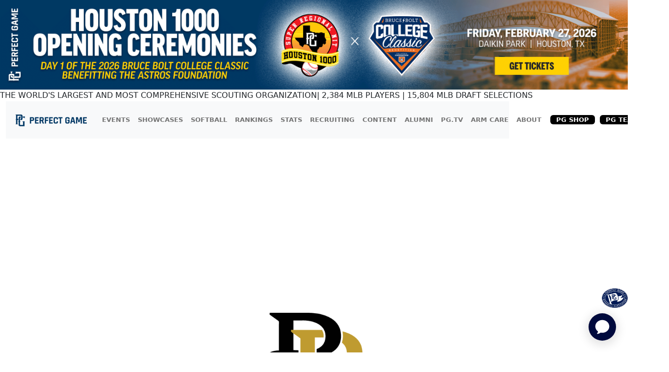

--- FILE ---
content_type: text/html; charset=utf-8
request_url: https://www.perfectgame.org/events/tournaments/alltournamentteam.aspx?event=62522
body_size: 51947
content:


<!DOCTYPE html>

<html lang="en">
<head><title>
	2023 6U Lucky Dingers  (AA) All Tournament Team | Perfect Game
</title><meta name="verify-v1" content="R7z7UqblK7Idk8SaVCQ9JfgfPgyJ+bWVb6PfqLOem+w=" /><meta name="viewport" content="width=device-width, initial-scale=1, maximum-scale=1, user-scalable=no" />
    <script src="https://ajax.googleapis.com/ajax/libs/jquery/3.7.1/jquery.min.js"></script>
    <link rel="stylesheet" href="https://cdn.jsdelivr.net/npm/bootstrap@5.3.0/dist/css/bootstrap.min.css" />

    
    <style>
        .HeaderDK {
            width: 100%;
            border-right: solid 1px silver;
            border-top: solid 1px silver;
            border-bottom: solid 1px silver;
        }

        .HeaderDKheader {
            padding: 5px 10px;
            background: #ebebea;
            background: -webkit-linear-gradient(to bottom, #fdfeff, #ebebea);
            background: linear-gradient(to bottom, #fdfeff, #ebebea);
            font-size: 11px;
            border-bottom: solid 1px gray;
        }

        .urlStyle {
            color: #0f2355 !important;
        }

            .urlStyle a {
                color: #0f2355 !important;
            }

        .RadGrid_Office2010Black .rgHeader, .RadGrid_Office2010Black th.rgResizeCol, .RadGrid_Office2010Black .rgHeaderWrapper {
            background: #0f2355 !important;
        }

            .RadGrid_Office2010Black .rgHeader:first-child, .RadGrid_Office2010Black th.rgResizeCol:first-child, .RadGrid_Office2010Black .rgFilterRow > td:first-child, .RadGrid_Office2010Black .rgRow > td:first-child, .RadGrid_Office2010Black .rgAltRow > td:first-child {
                padding: 15px !important;
            }
    </style>

    <link href="/css/Site.css?ver=639053501070487242" rel="stylesheet" />
    <link href="/css/PGDS-Icons.css?ver=639053501070487242" rel="stylesheet" />
<link rel="stylesheet" href="https://use.typekit.net/fgc3ifu.css" /><link rel="apple-touch-icon" sizes="180x180" href="../../apple-touch-icon.png" /><link rel="icon" type="image/png" sizes="32x32" href="../../favicon-32x32.png" /><link rel="icon" type="image/png" sizes="16x16" href="../../favicon-16x16.png" /><link rel="manifest" href="../../site.webmanifest" /><link rel="mask-icon" href="../../safari-pinned-tab.svg" color="#5bbad5" /><meta name="msapplication-TileColor" content="#2b5797" /><meta name="theme-color" content="#ffffff" /><meta name="bsi" content="66209026920" /><link rel="stylesheet" type="text/css" href="/css/cookieconsent.min.css" />

    <script>
        (function (i, s, o, g, r, a, m) {
            i['GoogleAnalyticsObject'] = r; i[r] = i[r] || function () {
                (i[r].q = i[r].q || []).push(arguments)
            }, i[r].l = 1 * new Date(); a = s.createElement(o),
                m = s.getElementsByTagName(o)[0]; a.async = 1; a.src = g; m.parentNode.insertBefore(a, m)
        })(window, document, 'script', 'https://www.google-analytics.com/analytics.js', 'ga');

        ga('create', 'UA-8391150-1', 'auto');
        ga('send', 'pageview');
    </script>

    

    <!-- Google Publisher Tag Header -->
    <link rel="preconnect" href="https://a.pub.network/" crossorigin />
<link rel="preconnect" href="https://b.pub.network/" crossorigin />
<link rel="preconnect" href="https://c.pub.network/" crossorigin />
<link rel="preconnect" href="https://d.pub.network/" crossorigin />
<link rel="preconnect" href="https://btloader.com/" crossorigin />
<link rel="preconnect" href="https://api.btloader.com/" crossorigin />
<link rel="preconnect" href="https://cdn.confiant-integrations.net" crossorigin />
<link rel="stylesheet" href="https://a.pub.network/perfectgame-org/cls.css">
<script data-cfasync="false" type="text/javascript">
var freestar = freestar || {};
freestar.queue = freestar.queue || [];
freestar.config = freestar.config || {};
freestar.config.enabled_slots = [];
freestar.queue.push(function() {
googletag.pubads().setTargeting('pagetype', 'eventpage').setTargeting('passing_id', '62522').setTargeting('sport', 'baseball').setTargeting('state', 'TX').setTargeting('zip_codes', ['75050','76108','75060','75060','75165']).setTargeting('user', '0');
});
freestar.initCallback = function () { (freestar.config.enabled_slots.length === 0) ? freestar.initCallbackCalled = false : freestar.newAdSlots(freestar.config.enabled_slots) }
</script>
<script src="https://a.pub.network/perfectgame-org/pubfig.min.js" data-cfasync="false" async></script>

    <!-- Google Publisher Tag Header -->

    <!-- Google Tag Manager -->
    <script>(function (w, d, s, l, i) {
            w[l] = w[l] || []; w[l].push({
                'gtm.start':
                    new Date().getTime(), event: 'gtm.js'
            }); var f = d.getElementsByTagName(s)[0],
                j = d.createElement(s), dl = l != 'dataLayer' ? '&l=' + l : ''; j.async = true; j.src =
                    'https://client.perfectgame.org/pg.js?id=' + i + dl; f.parentNode.insertBefore(j, f);
        })(window, document, 'script', 'dataLayer', 'GTM-57ZH46S');</script>
    <!-- End Google Tag Manager -->

    <!-- Hotjar Tracking Code -->
    <script>
        (function (h, o, t, j, a, r) {
            h.hj = h.hj || function () { (h.hj.q = h.hj.q || []).push(arguments) };
            h._hjSettings = { hjid: 2342014, hjsv: 6 };
            a = o.getElementsByTagName('head')[0];
            r = o.createElement('script'); r.async = 1;
            r.src = t + h._hjSettings.hjid + j + h._hjSettings.hjsv;
            a.appendChild(r);
        })(window, document, 'https://static.hotjar.com/c/hotjar-', '.js?sv=');
    </script>
    <!-- End Hotjar Tracking Code -->

    <script>
        function scrolltogame() {
            $(window).on('load', function () {
                var scrollTo = $("#scrollHere").offset().left;
                $("#scrollableDiv").animate({ 'scrollLeft': scrollTo });
            })
        }
    </script>
    <script>
        (function () {
            const script = document.createElement('script');
            script.src = 'https://kit.fontawesome.com/f1fffd3b49.js?v=1';
            script.crossOrigin = 'anonymous';
            script.onload = function () {
                console.log('Font Awesome loaded successfully');
            };
            script.onerror = function () {
                console.error('Font Awesome failed to load. Retrying...');
                // Retry loading with cache-busting
                const retryScript = document.createElement('script');
                retryScript.src = 'https://kit.fontawesome.com/f1fffd3b49.js?v=' + new Date().getTime();
                retryScript.crossOrigin = 'anonymous';
                document.head.appendChild(retryScript);
            };
            document.head.appendChild(script);
        })();
    </script>
    <script type="text/javascript">
        document.addEventListener("DOMContentLoaded", function () {
            // Get the current hostname
            var currentHost = window.location.hostname.toLowerCase();

            // Define condition: Change to "admin-dev." if on localhost, dev, or stage
            var useAdminDev = currentHost.includes("localhost") ||
                currentHost.includes("dev") ||
                currentHost.includes("stage");

            // Get all <a> elements with "pgadmin.perfectgame.org" in href
            document.querySelectorAll("a[href*='pgadmin.perfectgame.org']").forEach(function (link) {
                if (useAdminDev) {
                    link.href = link.href.replace("pgadmin.perfectgame.org", "admin-dev.perfectgame.org");
                }
            });
        });
    </script>
<meta name="description" content="2023 6U Lucky Dingers  (AA) All Tournament Team" /></head>
<body style="background-color: white;">
    <!-- Google Tag Manager (noscript) -->
    <noscript>
        <iframe src="https://client.perfectgame.org/ns.html?id=GTM-57ZH46S" height="0" width="0" style="display: none; visibility: hidden"></iframe>
    </noscript>
    <!-- End Google Tag Manager (noscript) -->

    <div class="min-vh-100">
    <form method="post" action="./alltournamentteam.aspx?event=62522" onsubmit="javascript:return WebForm_OnSubmit();" id="form1">
<div class="aspNetHidden">
<input type="hidden" name="__EVENTTARGET" id="__EVENTTARGET" value="" />
<input type="hidden" name="__EVENTARGUMENT" id="__EVENTARGUMENT" value="" />
<input type="hidden" name="__VIEWSTATE" id="__VIEWSTATE" value="k9x6MH9/kqIoc+EX5vyw9IaBIaT3NAG4Qa9P0Txzqt7SWuZYs7qZcZSFyoN9QDlvtTv6FDbroKq0L7/1R+naxEGddHg2B4IOVvfSOYqwR8fw7kCj5gIZrXWlo81wMutpRQGm39wkMtsF96PDFpKuhstpMpFVT/6oC9Pblj9Fop8q0/6V52iTZQTCPtpRs0hhG+kQI5lYzpPI3tv6lf114USmH1r2r8ggiQv+1FmISNOinwj/J5gI65zmWW1bIKuAqS5gR8d8zmHNPCReBzfBM2c201YDwJP0WCiLkTaNLIWDEVM1zDHVs7XLYs2mbCXbGfTJ0rv83o4cbeNU93wAi2+Lsl2DuwRDusnM0MY9/CFrLOHYoLHrjWomVB3Wb8TYYw7J9s0rNtoMjA3ucr85HcYbk5aWuj9VP86jYcuXMHmzNCBgRMMXj0iwrL6XDlhgIXm6OucWI9nywi/w/aVEFndah9eYwlGKyRI+M9VBL3V3LGR47IGSIY/vpnH0Jy9zAOpJW9xAfuuXWpEM4r/ElZVaweO2yB3fwDHb31+QKA01J+Bq6FKD+QbigifR9UMvLbRIcHg0WSog/1xYyQc8RHLbUxbVdh/a5UocVAuCsOIAkU6kmZQJH31cWltqEuR1JHvzOouMUE6Hoi7nPhU7xevTy0IU9KLKh5Tvnzs8zq/DB1NmuZkMzrPz2CRTa4UkZWEY6toLZam5x79szm3Nm6p+hySHYx+nxIAQ1c3ZJo96UxtAYwfl8e/BoC2MSyhKmG3XvdfyFEv4IvpXyQhT65PgbTkgd1s/i6ZQPyGVVHJoZgOC7qo/S+YEXZ2THXI2h1AVuXLFzjeiPQ2tlxZuLOgt8RmqI+nxN53BMGoHeLwcvcdhZqtMAlNl+NKs48iTWRhUzyHeScw8Xt7PNsxiEdDqXdOeeNXT0ySymgKWEbqo/xC3QYf1y+ZsZGpUTayIv5urBlAt2ckScAdcGhESbebEFNdCWNTSXNgb1VKgklmyaOAi9pKb3SSBBSFKfQHBQaV14P+ap2VSx0Qddu3ikIEmOTu3dVyGgmvuwXBASdkq41D0pXHBtRctqX5RoZEK9e3o0OYrbWZriUAhkB4AJ6/bhInTUaXHcVBYuMSYM1tWaVGrzryyrUyLyuFCvUHy7Y0B+oWPFCGJAZThblFDPkp1bqYkMLPN/oYh8q2GrjGyTsfl8Bqtjk1NSjKlLdugvWGH5I7PIZobRf/ekQ3Cyj370aK/GUX52MYWeY4Cxey+euOv963BVM7KwRaV+LndlPZm4w9JGh7vMpvpCB8zNcchPB2Z/Tdapw8nw8mpXmj/aTB5RdhcXks1zzCEnJYuir3Tu/6WyiaU5+RmqdpqhlxDxOFQVxu2qzW20caASb25Pp3WO3lTHjAYKMNXdobFG2Sgo1K4zvUGPVN6G75/O3KoufljvG+Ap/7n0raTxlweNeTL9peVMcdJ7WmuH1jZvgNmfhpiy0bnmAvolRvTCa1XXYED43bAhMvjNgL2sl7iwDvx9qnpJVMh8q32lnBQtRSzEKb/Nidc83VTz5qxiV05i/Mc6PAXePrC3HhAxm3vCYBCMdXJf8RCkae9WDxnSBZ7Okno+rdu1neY4sDPDs23fJhRCmw8KAl+66DbK9vKXhfQ63ZYeYPE6KPcS5hz483/xA8DQMoNKBnwspQdxTAozJ5zMgSeESrrNjAQN/d6/2mNvKDa0ud8tJxECeOMdLPJL66LSBy2BoTFAV8KEiPkXwy5VKUfnfmI9KygIrGJjXVAj2eXNhE94kMadRBvIgZDg3PdF8m7CBaxcAiQINgTiHK9PrV17PfF0oaPeSFylonddcz2BszmOTRz9i+Voi2lXU0sIoLKH7WcX0qzrm9bce8bpsT++hnJSwZ4fO54bNN5W/DFqE/9GmLRv64kgK8uS3Ak7p30pzcUqyct7Tt9BdKornk3bFZp2j8TrfZfDMrIdTKgsh0hMiZcbmc4jMlyYYUkew5KgzgKLjRSIPT6l4Tfr77seWl8niZ/3JD50YWUX68+3U44sAUSusjxKv/p4zz/tBd7NHBEMfheYfdGgb38yn3OlvWmzUA7zaLic/Brh0Ql+UJf2IqHsMbV7T2iZHqWhKD8h/sni/ZeBId5vImCZCAmZe0qEYiIfrPo0YvlU+IN4lfH7+EkDBCMVrBW40XRQ3OWA/Zs81D8SDbJJlNaKMQpY47ORuDfPyEJhSon8OWhYpFppB6J0AT8iWt7karEng/7xqmb+ltzFnR9AE0XezClUDhVTczWnk69usa4Vedc5jDa1zlwecRv5J3glwEMUyLrvC8BJqy/g85fI/BNuRApMltgb648rCl3GMXqunvxudE8xuot9jBY4jKVFr0E5mmPjhQaOgf8a3pTNoXTZdcPQa99T9BZ1DIbNmKS2/Lck95NVylEsjGkgtNjMBXTEHyvkGb4nBXJd41ibaNspHtRdat6y1qar3riZgp7VB6tFs7iiP46MTT2QhLABv0JeLyqrgcQ/mej4B7Q6+zzv617pC6/hGRPtMslgjBGqEQjI+fQkqctZTAmgm4lPr03c3n9Ks3Segsxu5XuBSb7XdGZROnTVM2V5RNTMHYrUKVKI/7XKLVR35axn/oit9p43SUrswDhEfQYxmgdZYXaOxRfomQTxkDaaSgH34uqCNIi91H/H6lL3BtW2xWkiDSxIcRJTQdzbzjZ7rg9+VQSkknZYPJQonjIlenJMaTQVitjSkV6ZJer8A2PJ3mT0+3IJxKwjeD9rdHbKXohgliGx6Sx9w+yE2ZFPD3uwCXV0URHFoix0ya4ODPypZeIlJIvtOeWLub4+1YhopG6/6+bNOFrUgQil8wee/TxPVbcWGI8OgZHtDY0EGP7bNtqEuJ4/bHn2j6K6soPNaQ5h2Na7gkp/uP4c2Wm4C1lgRJfppSUyuaw2NEIVn7WryyL3p4WRKbMTy7Gz7srYbAHATEH0kVeD9q324we01II2ciyxwKD6b6LeM6Rr1BQGxNY/zMXNtJVwLLbofk+FweCgAKGsLnKphdNPj4Tl4YBZ3BNmWGoUa9NoP9exX3XKBCezqCS3WRjKqFkZMXcIY8l6KTblCIKY1HiavIhBmfXEy2nPwCnQ+Wfg6xVl3yzOg2VhUWI4oSeDibYtRxgO4nnvSCPncfzNWCE7k5wheAlGbGfyu/qkvdtlRT4/41Ry8Sr1j+7baQW+cPWOw6pjU8/aIDVNzDBhATCo/wykaf20BqhiasbAP2rbV/HD4LCsCjfg8gfiUkXCTnC93KUehhgEc3tZ/5F/b9OynaL5eM4y4QT9UyHn6sjEROGQM7yrCfAtoj61ax1r3XMhuianKwPhp/9LZGDv9NkXxQvJ5xEqmAY1RVEXH8Qfv1xLjLZh5Mq6ahfFXGinlyoyw4llNjWIFjCHbs3Ej8F9dHcx/YOTiZs78dSSwE8ql2D8GtMkmv9CNidPbE2GMtWBVnC0b7FUQRFBB2xK/vg1mMfjuQrCEgdfl8qdbj38AgTWGjZZ1qSgXLORwRyhAqfOU3A1sBezG2u3wXJL2dIHiwwPIP/5NUyqVZZFuLdhFudNsdIYQZM5c0/Je+zt2+O7xoT2JKDJPXEDlHLdCrvOqmVjcdfFXtuV9C5SN7j53xYkz8bj6GOqbSBTPGDVxpu1AUkKCokLEHFNhiFMSbn0kuePsT+rUqLdvMe80uzsJJ4FCdknaJJV7jgPJYrKmfGDYuDKeLHt5nMQ/0/BZUh5uD/2kE05K3wLJZgN05yd1noc5VFlF8Wf51k4hq5k/[base64]/HOlPxNuQDl7Oar9Og3JlkGep1IjYAhUAEUWJXjvLUSw3WyaUAuNq/qgxt2Lrys4SBSiHxQf/5DOO1RLXoNgyCu4wF7LlJ01H4VFb34oAVDzZ4140+P4mclBFbHYkE4V0uh+UspxbZbCmfd0drq+xdxCCDUacVG8AGAE3fMsQn0Db7+QAlCVsfgYiR5KfQUgyWaTyLap/uwseQMfHxmvVQU9S+oisGTz1IVxi/e7MdH64J7UQ4+kAnN0jP2kVrUgkpQwbQuebM/84Kz11bt3XHj6R//sNm2/ep3AELCZ8ySDJjIsuxwe6Oz2b5tcgfX2hYt62Rv2+lE8EOFjsN7qSkVd7fZN8npGtaeGB5JQtTfbyjAiSHfOygiDuZQtI5uandeadPV7R1rolJnTog5TAbvRuIZ0LwJ21Ucjwmhew/RxSfcoF+kiNioVIzQvoiL5DDykIJLZ7746PMW/Y8xEYmeheRAPReERNy1ZFDSxY/zjr7tderjTErzKmmDvp8Z0CxlDdpxJE/CgjwYfnD2mNMIrILl1zzK+4G8OgEgyGsb4ny9auuB0wZQDNR6g94L96zH7pvFpUEz2+6NKpPsZPJSUPYu8xKYy7ovdDYHMTcQFky/UPUhz3fNLoz80bvJVEyOVvXPqcEc0sSE1NP1nFKA2+38sezJ1bYvIrVrp8IzpawjUCAOEL6cPOaoRx7khagX4viAqW3V7jPEtEZhVcl5yUPK4/rHcmC/6NbmFlOkbQUzMsD5L6xWJLTw7x+cEcQbgPdRHO8V1Ty5qKQQvvCJUfqRTWJjTnvkiuFYmQYILfDOqjpV7/TyN75t/WnomeQKlwQzBl7QIPYive7xtqZUu1G3MiYmy39h6Ck0Ta5AkAkjmZ0q0nUuEJnLpyhJVl+AmL1xNCdGolPJ4qfJP6fzdw+hayg9/r+ctLRFwk2f84c3qMcJyrR9yl3DoxI/LlYM273SIDdZ8E8d9ai4bO4p7DAbbPhVgFKkU4rJmI9a9AnzV7OFuDnGeNZAekghhz3mWV8qNAluWE6UYcFnkdONPcHQNuOhIarslFhBGKjgeX38M0WI+X2+erFUpheLgYJTKoy9hifCHb/NoZbTgeCuIzWPnpcfOwee6+vi1XCQyQ1U5qqzKytPatXH0JtfX6TO/WI2zhZvObWY9uncKsSCwrn8E6tdPEoNu+t2QuBqmVD6t66ZHIpLg00OiotlZ/PMkF0ukneBPsUi48eL/ZwrqUEWe0T8e/74+gfYHl7YFtRK+12IJkrnA+oZsvPRW1APdBu6bGZQuRN8BK3wXvEun4kNb9qWtIolULNCQpWjn6I/tWhudlrEmmQ4DXJgatalZ0Z4Z8up/E7oEX96umB04c7EU8fELK4LvW/3COzX/1GvRdGS5szJGvnTaUfEs6AAMeJzIGHVa9FNN54FOtGsklPFh02LLFnp5ffvUqJkzFaeweO2H2Obl5+EKyL3UPoNyqcZ4rTqzJ9yuOe6rn495qn+JoHk1/xHfMz/1oV1owAtMLXpldSUn0HzctCSZQR5Z8OQC5xy0mWShsnHidHiwIH8hlM1U0EfsEUT/fU8bnmFntZ2Pa8CDlpap93M7TvizLCuDtouz/wC7Ek3f04q7p03jOWCGG3lCvT1/KmS1uHHZpQ2jHdbtDFVomYMsYK83Mb/J4nDSFfU+oREIyCXlLcKlhHlwwtvoXCtJif1ax8qa3KYzGXe3GErtaUIuJ/Fi9xnD2t7YYW2hvZkiI+lJMZoJRCq5gglr7AOT+J/h+flLbooKYRMwjFUgWlem5PyJewFlbAPgyHAToh9Wmj38eX/4wXeaIDBI4pkIzjlwn6of5FneG/FDgfLKNSKmtckKwv9FkypO9v/T7aqKlJKTZ3IqL5nt3gVC9f3CoJOUlXgs6lM876D6np9nZpdFLOdIKgRkJ/KWL2T8cwDILaLD//qi6P7MOIUn3Vyhx7E8yV0R+cZs6IEY//lE57vuFzRl88rLahe9mbly+IxlkxO5G/oPh75Qm/pT20D4IJqLzhmo5YIh1tzMOkWjBi2scGYRbbAZAKwfqnp9W9B/JZ62X2L5P3O5nz3/N6sXPO0sZX3xYZ/BmLb6fzdfH9VJla7iLnWMZgF8XQpss6ePkmyJ+PthlCR99sR2BfFl10ilr1kLOJwOLheYWd3RTLPWN0HJEee0cAC/Cc6mb8v/d00elh5Lf4uBFGxK2UKz1T7NbTBJu6tVn17JLfNFIeo5y6qilckkeTAhsTyhX+un0QelIV/6nEYk+0oPNU15tr9UI77gAAb44oUrHA7s7QRf6NzovkbPlkUouVPxB86SYjIYaqmEbWdO2UKnzN2/EgTNKUcrXWKr7j6jl3okuLnw+fSX3b4Qv89TVOJ68ECuuNWqt9+IGmFykBPN9H8MN8WdBj4ETzZPEu53hGEkZQE9FypaLQlTzvxJAWaSp5TS+BE3bAS1qGIaYwoSWoiKYeo3CgSfiS+mjoaznx13btL5RpJ8yOXPCJxZFn9IVOriyo26gG2qhCz5EjxaC4q6K2huYGZ/Jppi/oX10RDBHWWmkqBuIicOVuHV1R4/YmFsA6fzaVqDc+eWiYP9JC+FZP4/wY8rR3NdnMWO4CkEGzOOR/6Whql8lDprSPyqMYRQU7KTYll2o58UjhIUqDXOt2fnytA8zbKCPFkObE2iJILo+IIuuc0WuytYTVvwaVqwfs0S7CDisLkV6lGnEByGOgUtz2JJtU96+a6U2ncyBrggWDgNwkvXluW4d+2VdT8g857Qs1AULoW1CIUAPLEJZWMcB+p/Hk9SkIvdKm95oD6XPX78UfWOFrIG2VRmfbuoiFakZMFy1UF38GhRPmZxK7DQ7mgkmH4h2d11QKfIx3hPkNaKnR1JevYBurUtYRqOYRhljAJeAfe54vYdwQPVXzJKcBi1IfaEQ++xLs411uUAbnaAZHUwyKmT8aMwApGjF7vrM/CmHCJ2awkauZp5iWcwwKPJl7OIeiu3f7kjerrlqimnUYUcKVX5ITCvQ3B2TXWTYXnB1/WzivRNLCg9ge511Xu16Qn5omDm+zYARtWx9HaUP0gWPBO6xbrKC2uXtSryZVNk5FHkpjSklCv6Qf3MWx1NHp65qyhktanjGiZzcmRR/kSvzaKMDkgW/pnG2stQQLPw3MvaFdl6uJbjX9jg4ZLePiGHhVUQeyxkuVAodYm3KSNafpN7jSp0jvmKooQ1Yp2v62XVtMQI0xfcRs3d6+BSSvGR/JV5Xt67VzSychOVV30tMhLqJX2bS96nxpxIk7W0TEV9j61qrAOFL24ahO2gnHvpkJ3cEmM0b1qgb0tJkob1DL2/gqqT6WLl7kggy9uORzyxu0ztodUCAf6z2XPg/eFEwiB9Ov+B4JZkDaxZahpbQ8N8GCZABE4ja892DTl0nGTh++6eg9wsgPQn0/TOc0ypmDDbtLluSYLzFDkfDyBsxU4teYoYvGLBTmhNhKzh6tQOzhoJQJLs8F8eNDkamFgb3BA1WoPzEiH2t0IUXR6H0/[base64]/+7Pc5EUg9MQGc6Zq81ySIlfKr0mwursrJX67iYrtRVuqrVnD+yanY7Cl8OBdPYgpXrFvG/+yjvkJWw6Njpganmppg3/MQlPHSq7qEVKjyxcAZdqRW6FhEkaIompP/0DJjquYAAZ/5ARW1OzuZxX3e1JcPonA0bs0enyHMUbEoABO20vhKSX0Vm4pmaJyhsKGareoyvFOibi/KN/wOSYfxFqKf+5tmT1QHkyKMwFWRrbCEA1/lP1/FYyDjmqxbfo18Fx7sB/6fa7TkDMprlk1i+SbFdAAECW2j/hNrEZO91oJGnoqsgeCPsC5vxlVG3XZwOo9cCBHsPnHCj3dYdcKAFYsngo0QL7bD3zfjF7ICf4cBUMu/j8WSsPcPoxv6fxvTF/wpkMjcgdJIvypr8YxbOIO0DJdCN5LL/07L7qXi1yrxfGGhXiNsu1HkMN/xU3eQWOsUYbDLClY/1CNMfKkvYUEeg4wp/GbmzRRPzk2IV636mXjEy2N4Vvb6TgF42pQbZaTJ04Db9QSBo4wDGW/fH0d51CpemcIBs+cAkokeKUilicTAO323dpPONG2Smkotg1N4D5ysYfO1xpsgqo4BwfAdQoc1hl2+9M/erxUXwKhgJqu7lLF1aAeHSR7y64VqHtNoNqpETFSHFIM9lT/[base64]/JIq5EYI3DizynxY2SOkse6V/ebS//I9SK0CipqaVPQnFN62ekXcpdczwnXONTVuBQbiItWyH067xEs0I0khkybTopEUemXr3HkVfwaYZz2XhjuWBPDtruU2ERTYYFWbVZxoQP/XsPo1QpQlFdeXKd2XTun/boGxNJ2sdU3y9TP//zOSpaycgjWgNT+/9y7ZkFu1QdU8f8xQi+/q7Owmy6BYvIjgLDD4CZMyVUiHhdiLBZgowZ8PTkRWMvqvZlZXqUX2wOuy4f8O7O0ms5v6AnVg3p4dmG2VSryXiIVZ9+HBe5JuFPSP+nrZI+IQFP+fnVps/LiB6GwcYZLYOTsOEV/SHGgXsdDvo8O3282PORjwI2Fy8azZgynbuNR+kIgod/tASbD3bHtIO/eSMo+3uFO2nnbLlFEH9nEtMUxrxaGTT2ocHxJSciuPrnU/+6SI/wwR8QMk79xMDvWRUus9lYfXO5xx8DGpp3l0n85k/Jh5q0LmS+puKl9gL4i2NXGQizHHsZ/apIK8Pd0aAJiZVFIj0fCOxNsXV3uABuvCwCNqMnpdWh4UsbG+IEUPXvE7Xt4K5OYZWadYfQOba+H7voPTWotKCwnG/yw4W7lnqJhtnnX0E/H9P1rozokmp6TTLGvalFnhvv8runWMr2AiE6+nZEDc8GP6VqUrvfTv8I2QgWMO6rX3zJQ1pIN7MNDlIeaPs4fwWlUepZXLbJByyso/C7QnO/U3GOvXLtd6e4LoMyoBd9eNRqxFt7b65ROUxLzABNMsFg9miJjW0LLwICdbjzj9yuVuTD/BJrUV3Hbnii4GuoAZ6wHMTJrAu7+QTKFBVgQrrTMVwd04rG5RungJrge7gEbJ6HkoNlAKLpgCfVHnYwCy7mHZJnk4/HvpkIubnF1pSksT+Ob4nEhNoN+FLx8uezEev4WQkaJFCT3LzTKmXuCbz9EL6GIB+KNlOMZd407AMggbbHs9KFG2nPhltY2uaXmBFx4SD5iCXD2jol2YR7p2wl618R5pt7CMb0KjTisoi/VFAjFB44NcGNVfzi5UUBGCha2hXBRQW9nrbTpIg5fQvOgRpE280fkWY7yxJmobW5GiL7DAYC4qBNKPk/INE6lkQxxdLz/xB69h3dYXgFC88ZxzKbvmo/8S1m4G8TFr+mO3QN69cVgiGdkArF5rlf6Rb22O6rITIpSmsg+JwRvlPcVjE4+s5/tFlu7btduyzZf+vZbgXQLr4aela76EX3T28Z2dIp97DAvM4UPpVUmz0YNr3mDfd3O7ItSGqNtW+tL74yRsnLeUURr/2/B5DtDCmZdqnW1ZobxVyBWeRh/hwVcGzEDsA+i2/6wA13BSt6WyNSRakzgMK60BP6gCc4tQDxM9716lHdyY8zEiazfa21lcIYHs4knXDHr0wZrdFAnArpY4seCLIOWc7dc23+l+vvpE80rNx75SYtYYxno+7OdmAnIwheKMio+DKYC79Njj6F4X0UtEmap0I022BUjRRKRe1jlD3tzd32Gs+49C0SX0tgrd5pan/MijIOG6cyeqYNahElCWh5hOGjWB7lnfM194OpPZaLN6NDgzsRF/+GOw9UHQWh4idybQk4j88y8pf7M3Wkk4ajhQ6gZPNck89Gy6sN9giAS9KMnDqOpfGBGyTnPZ6gPF9msCqfDS6TMqE3debtuKdyMMmAdDbLheXYKqrgDXYOsXyyCJnAR/FYF68RD2y99cfxJ9tfMwKgPnxRk+9IpjGqrtLa08X7UcbWAah6r5ERb8obvebkUpWrioRbFoaKXc//3iu/VbiD2JXpmkYhoy62iCiDd3G8j8ozBmH6NZ46shMhtgxxwQDx0CCHpOUfPPrwvlxcSru4U+gsjm5AO9S7JBllIdt+9EQw0aqXaN0+lN5JZqJRB3+lKYV8vjXKmq+Ne3EZ9hreOXDJ+1bTN7/hhDGnKnSJyqcpwKkv0aBf/[base64]//zF9cTULwWBRDBZQ1NDVuJM7dI7ngmSxd+AI1IuOaj5MdFmEVrKpKYldDR/alObN4N+pnz+pOvvMQN++J3auucwYWBCpAe8WT5ejk6Xt+drDZu2g3UlB0DK87kuo7GAowBgJT68eI1k82REc2F9P3VPHPXIpPUm1aTrEiGU3Fwk9cXvVqV6VpP0YJLw+NT+83PeFLqkrpkU1hWjSDdEM2FYaAaJORJ9mNVuARkTrO1P4ZnzQDX3ru/41CsPvEwbzH9VuxbKK6PocX0mKJFjf91T/ACPT5v5OlR2j/bo6gvkQLVbIuM6bLr5KrXGZv/yLLSEpgZFe6Y9LKe98VQjGhB+dBwxc0B0VsO5feqhDpH8H/QeB025Bny9ybfi2twVMB5maSLP2Qp/Jb6DC7k5jn7lORy1OmIPfS/YZ1A0cCESYPZGX34kFlG7My8vE9M8QN1g43/HP8Wjg8j1nhrfCtcZOcBYP3OSJdkGbdkwqDCAwfZI/VDjw+imAAQug7u4YQiY523HItOTlJjv+mDzAtjeRdRsAKyKK3N8TrhBGyMljLYfs5ns2JWdg22LdiL6CWxolsmKNzqTiD5Y24GjfkvAYyHL9CclF9sSTyaoYfkobcKnn2/zu36pw6vxK75maGmHxg/[base64]/Hl2xtLGcJju34kOi+oZ29I6LWmTv22lbgd4DrTEI9PcnNxy4c0bxDPjUfp5wrMd+1GYNoRloh8alRciZ5BP8QfLo+3PjYk4KgHuX/kBvyMagZu7eI8+BwxTNB13iO8Vmmjeo9cBS7u60N8PT8lwryhTkshCdUQk7vcZO1mjb7+vx2GZu1axJtZDiZrtASh4swdzhmT7wco264Q9UMvMkXHeIQUknJ+Z8TmTgvt3YQiWnO/3IPA2okMobaO48+swQBj9zhder2m/HwitHKk0ZPWZ9Mhon1qAUuEu0C1Oi+/hLzHcLiXJEMFmhBAgDBXpl+gU1cZ0YOaQ1gG87jqdZBHTc5ITZNeCN36F60SDEKZ50FgNNgI3EEv5zalEU9QbaqVdIqMS+qs2GN2O+piVjLMok+2FKbhHme8CF10uGVvrqk4sgTa0D/78K3xHkftickg4qLsqM/A+DtJJ7n3qo/cHlSvnL/tPeFKj0FkTdkbLbugRdtZ8by1us/7Grmf8Qi0OVENAs+TDogTSb/B5whtJIUq59HnNZSmVFr/pPJAlvrmBuNye3kOYGHYNuTjz7g1Didjs45L9mYsV2xF625/O06ylPU0kJUbdNJZSJPaTXI1zohaLXBgf6ydsoWgUnY2xYniBnbPP+gbI6KkbcRecLpgcI8YlDoaPp+CiTE5yCJJV1/7aVvE51U1bHqtPJBq/6gH2UjPX2v6fUNc4RRrYSVl10WDv6CyUeg2Ce+QRyttJ0EatdWFNuWvTY1bNA1kwH/64o5rXfVbakIEDCNBLft9pq3ekjay5KOT3inkDE2WsG5H6t04WukIELMnUilscB9W3E3Q8pCNgQjzURNvi7NWzahaRa+pmKVKndjLyn1iELnAokZ8EMsGRAofCMo7eZ4MVVnQcHnqRhXzAWvBX52iAToxbpdeg2FJ7LSi+94PSZT9pVGdz7eI2pV1Sz6Xv/0mJQ7rpPtmnxJ44hAkEhJi31euZStHgLsaGV0iq5f/6Mr1panFq+/DGO2YbXYft11Khd6X/t76GV/[base64]/MRQ9BAjtKYl/pSybBPMM5JkOOc9O3LvI8IvdyZJq/iz6C7BQ62+KavdWngd4WMnLx9pqqXzm5Tl89W8Ykw0kUTHti6auHfzlkQdS2rnWvPmeCCWWD60G/G8IgvEm99otab4w5U1O9Y8MN2TqeU0CyVt7zEHQ3yB5PR4xdIjnbQSp/490ISFzOmT2V3NyPfqXPX+RMDkfnYJqMnftl5IJdlC1TE12psN5rPbOyLkWQaoZ5VDiozXsy0GPqqCEDCniA2yECfvOaLtDXzbPSmtWavDrVdJAWSSv9uc7MMiwMK7zZS+ff7B9nL5wUZGNQQOEzHbEaSpRYIgqYTeU+BKp3/xO8OUl3rhOmIPLdC28XkGw3S2ZN0diZNL80U8ecdN8YgyvU/NV1tSeiasbtSP7qn68RlqFcM6SPGhwccum2tYO7yrv7CSd5JR8sOSYCtUZ9TLOj5EtCLvxYuK9tZea9yWjXaFK9devEFgAAbBJQgHv7b4fequ/GVPVe8NwbgS1cDfKJelIIHGWV63wJtfmNN8hWNSOOrzvnfNFhQrCAFq6sKxTKd/[base64]/0pROsy4tF6/CkeAAPTnN5izvcdHTWCt2VjNyMBI72+rmcd7eeyq8dfroJSq1F1Dnhz2tmChZY/lREzW+6y+lP2Ol9e1X8MyOz6JCkPWyDNo48I9L6WC2tPhDtNtxRpRUAkLNvrYwFoUyqU3ch+N6iySKV3HfxQQUTPO0QNZ7F9ysQVkLppHnbJID5cOq8L1L/oBVod6UtnYkl6Eqm+WWBTwDu5LlZXkFbQB77iSDf/cKKqTQlLHtrOXa39vQ1CoUKCYSFk5L4ODzcAp3NJk3aS5Nt/d8Rjuh4/UAhYheLbAYJipdtWtnNqcKbsHwCCEeDwNG9lJzeozlXxIoRpOrX1lRZ6uunJUjpiTEWTyb6AT7ObG3n2dnOR3KmQnAr0rrbBIbPH6dgzp/194y4jH1CeruhAR0nmE8vSqIjWSuTjoqtCM4cwA/QGW5DnsyepZQJiUxAOZaiaQvmPWkDx/0nFgQnq6AZAo9bLKI3cEaymlPytQIVpgjOM6vKtLahqCcbicIOigBJweFnzhILOIXPbB7a3b99vLQdjwrUh5tn5ihZvRWm6zcmJRvjDDBpuF3pKXOSxmNij7LREx4lrOvJbFr724MA5vzY/0eXi3o5OXqcaWEhakKyDXB4wAnQbQfH5JqMumqCErhMmp9oxg+gH8M6oAlBm/oH5fUqTkmObJRJjDXTWTXtRVWxhWa7iW4aZg8cBJ7tWlJne4Bpo1vbOsnNonxR9qiAnTPiKHMra7aUCU8WCQax/Lb+RI4KH9pZxgNF1jGbyGDkCSCd4pofaEWEDiY0va/[base64]/zqNJ4oXDOggIalL2vCfCuA7XNSTRaXq57W4pG83CY5lQjBs/skfJfpvLGn3FjQEViyNyu41OCnuTek0KYvCyDpl0rrw5hteXCeqMFxIHaTmsIvbZg68KzTcmCVfoN8JgHXRwp/4n5vtBph+MgZ+ewOPffc7J5xDImQlcEpdzwzD4MNFPkAPD2Q+KJWrk5UtGcrulvTBIihZ3TcAJ3I+0/JrHto/7DqxEhbT66sv6KUIVmNIMeeM+0IeyuTg+sAN1dvNt0PoNtEBHsVLgC3kaqIzHb5k+8DL776GN4y0ZbaRoiUeQMceAmfT/uglCb0LRCqKZpD/1j5imltuUOJ+ND8furBPe1F1UMoBkrTrDPPD+iWvKKQdbAe4VvYhStcM7nHUKgAP4JZoH/3hbCQI5Jons8+ZHKpLycTf2g88obXtng5DuellCC3dbTu2pvnSYAE84cYA5NBvtkCXKzbMIrMnBcZoHkGbYjmCoZJGA/kNSHtUT9ufVSNSkaWkH3rDcGlaxFl/9WjBYi66AJ8wyMjy6Utw5WiINOAOaiF+matdf3xcmIe6gsYYy5ooPEAdgmsivcXhq9oB3asR70NmCtMseO69mWpb7nlb+iOq9DvcmGTaG6nGwwyO/TC8JTUUq7PUSRTZW+sQ5rlIgnLGFkHPsjXIMNv1TFdwzy9jctD7Ii1y8++N+RVnYNlRKGvdKkrAla96rPcyfQn1MjUdMzp1v2K7r+A3qQ5DPF+6tO/I09oGvwse3Kw6v7WbQ4wPSHiVsIiHJUe/nKCnVj/nHmehTYiOvLMNkpnW3ZofKDjXx894okwV2Sqc0UHrqBftxq7B10FsmuY1YqXQhUT9D+ALOUHV7f9dpqT3xfi9Wouph0CErFDwHHfxPyMr/EqT5la8FpsMMRwMJ7plN5BeU6gpZKIpDGl+8Vz4ftXY7BpqSONOnHxVx/V8XaGDyGM1Sl+mL8aJbt7hxrqsMbIhE4nP82Th22QU/YwtSD5j+D4C9QXk7UqCvkae+sUZqtedChZ+DOvG+XpPKiNJHlvMuIEhiMypOWELVq9JdfdoxCP1RkRSSHhe7Bd/Zmoi/LF3ssf6xqiSSGafLHjUWuk/Ptm0cX0zgXu7e5K0VDkfXdlKdEnU7eZUkEgFx+LohbL8eGWXQk2BGpf6I81pTsqgxfPJebh4yC0flxIErXIksKjf6db+3axcCNZl+8Ak5T1r/XdvK9iG5KHEMVUd6gqXfNSMn/3RFcbFerQ4b/EC+1uXquelZyw1okOZf2LALjUOvyWQaRVVIQdCbBcCOgT+BHqE2ZwHIWB2d0deVFW52WL2IxLeqrNtw1LQHDXjNJx3FqUM82CLNi1hW8RP6hHMizWAH1JvycKvrbVPaLpEmxf1+4Y1zKCNHeDhAqNZIOVyv63d/iwj6+53SbDCOvE2t23j8gxU4yE2/lSKLb9u8bYs4xmRPhbwyLXZDlNkxsRBFVPFUGuZQIM7+sn60hfRqxsYSfaXA07Pzs0LhTTca6COAVvNElBr40xk5PW3Jyvip63Tzl+/MXtouhUylHMJH7hCCK3zIsRuIZcMTDHfCBMeYk3o/e1oGqlUvzBR1fo3n0G1qZP8aBDFQUEMoWvSoAg5GiowjxEbNzUeBq5wru5pcvEszzbpYw/NC+GSzFv4Ti4vQbweRbqBQYCgkP4yvpbeyTTxgVTWs7RFu/jWcqiLhGFX1tz88uDgnQRPbqtLPomeqAK/2BAxi2Vw3yukaVkF9yciBOcnqOE1USgv9cNvBoWrqZneAmogIxOZ2aJjwripmyAbqJaVAvnJNiMz3+VotZ+l7JlRodQ1Vo0xQI8bprvN/ajQbl1CCnlIlc/fL8F5CqlgrLDq1IIHqwcCle+pT46cdkH9XMI7lPbP0L+VS5IaykgAZr8Zink2gdBvlwY5kcMpQie+biBJDd6idXMP890bVf8DUO9Uy+LSANKjl8yi85DURI4bo3dOw5eEdwdmAuaEw3qsm+lVz6RBTtwiR88uiMiodwTpJLiH/H5SKO7Qaz50nuZYKIyKiR+HreGHJrxHVy87w7DhZBYKerhw9YFL64XWr+SsRupCMdo9vw8RAM6xzQRfDGE8I3r+/HhkIJauSi1Dy7PDAHGURlwX+fYVIwg9d5G7utZEc4miytjvdUGfIMWoIIXs7dVhAiZjhpuN5XelWxh0lDa1HpgQAFg/Ivp7PpcPQR1QsAt+JdH9bT8EWDU8kmlqX1PEokzNLMN4OobWDOkxcm2+wT6eUhQBqQ6ZG0UkrSuV5YCb+PA7InNhCGlfAHEoYdNB5YoIYjnHZogEiY2rxA4Tc+gFI3U4veveLIvL7dF14/wAV+7i5f/VdIk+vNTHkewcZBJ+v5nM/DHYO3pcK2x9Bk4A7mgwPqEHVtiDdlx6dZvELpXfG+7T57UeEidXWykm8NYT9QVV8tzzoeZ8EYNG37zjHFGLrCt+AC6FMOzW6A6jy9mwdAy0WA/DoXI12yGqIsQi+aUHWLLg5Sqpqo9KTDob4Sr2M6Xgi/+khK4R8Qf9MF8rrnoNkrlWUWnKPq5pQuPCFkSSxidp/Ro7Fl/NURpe2z34FRuLWjREquBCWqwowR6X9meImQkRjVvCngLxSdu1M/lDInl7JqbsY+RTVpOrg+t8CZlE1eGZah17TRug+kpqWrG0vsOU0B7QwvovKiBAkRvDYJnImMU2yRPF88c969/toPydQE4/f4pIbsyxW0HPaT62EaB348sQ9HMvITpfUoMNzgfKf/koDFjt+nAmOZR2/tfPmNxIJRUTPBOIs38J+Q/3oEeFbOlkcrtr7FwdbfSf3DhgCSQMFqQBpXMZPfT6q7YgfYUOq/6IlxRjkOVolCg0w4ujmRiwkRq2zTDwOka33ExhFIXh+rj1HLvT+I5XSF1GujjX8uM9UoLkuPWlf2Do1QTnhUoLqomdeYpgQznygEu5ymbxvrOkU0VrLofBWV/zFhsllam522ORkBYUaUz75e9XyYs0/oPhFnuLr1h4vX2lrbY5lXLFKY+98THqOGiMnEc55FSdczgav4YP+2kuRrMKRux5FANxK2JjqhDUEqwYLo+kNBC3adWIGAjqKo9qRLavNMUV7SrXuIwn/hJ91Ne10eOur966hphEb5svTWsJlHmU5/kNal1z7z4Btp624Gdrp8ssVoa1KmTjNr8rov1yeWqMXtAlQUJfEB36mhhTSEeaWelBvQktpxfWJHhbog2SLMTnMMIk/K0Lzte3YUQCyk3BRi/fbMaSS2s6IImrmbJKErJTGNHFvASMlamjFJZZHigmZ4zMt0emW/rlN84YJOwyxoPbX5x6/uT2A==" />
</div>

<script type="text/javascript">
//<![CDATA[
var theForm = document.forms['form1'];
if (!theForm) {
    theForm = document.form1;
}
function __doPostBack(eventTarget, eventArgument) {
    if (!theForm.onsubmit || (theForm.onsubmit() != false)) {
        theForm.__EVENTTARGET.value = eventTarget;
        theForm.__EVENTARGUMENT.value = eventArgument;
        theForm.submit();
    }
}
//]]>
</script>


<script src="/WebResource.axd?d=pynGkmcFUV13He1Qd6_TZMN-A83WnSIehmSN3q43TE7Xh019jK5kX47uGD8rBlhCJRQVGbPO_w5iAtnjF3RZsQ2&amp;t=638901346312636832" type="text/javascript"></script>


<script src="/ScriptResource.axd?d=nv7asgRUU0tRmHNR2D6t1F--sYXexiXIP5sHDJjWZ1KDDU-dcPl_IuC6F2d4LG92dP1Yhba0VmcVOSVzYc0JYszABNLoYGVhspnN9zi2jF5fuP4wYaJrCFdFnzZw7QM3LMmPwxztSTdcjaT_OYkDjg2&amp;t=40d12516" type="text/javascript"></script>
<script src="/ScriptResource.axd?d=NJmAwtEo3Ipnlaxl6CMhvhUAv1_NcWXgJRWBu1PehCXH4iTXMTp7YsGEh4n-JlcOxAI2MDlyM5kv95MVTSFTC9D79czd6At6WhYBU3U44DELdSeGqUVGuI4MiCbqwvdVKb-8g0OPoQZGkRTI5KaL6c5CGGzSoZCOFaBHZVZgnrA1&amp;t=345ad968" type="text/javascript"></script>
<script src="/ScriptResource.axd?d=dwY9oWetJoJoVpgL6Zq8OKofuGQLTfogauZsEJSuDE5zOAX3ay-1EpahOpgpf-m9ZkUye_LNXkZwrozqJVQQaWTuxikBS52Odyz2LdbyYygFvivXLb7p-mcbtwRi3cqLfv5T9zecyy_9pVDCsSevMWJDUFF77b5JTS-dlEZjMhw1&amp;t=345ad968" type="text/javascript"></script>
<script src="/ScriptResource.axd?d=eE6V8nDbUVn0gtG6hKNX_Bo0lryjX5eqSHPanLnuLJdhb1WPfhC6MIIEH-pV6jrx5__1lT5x1DksYYkoA08ViSASSpe3wHaoER1ae6pM6QHZZv6B8mSieiGMtil6_10S0&amp;t=7d5986a" type="text/javascript"></script>
<script src="/ScriptResource.axd?d=mcAASOSteirJeuV-3by3UZJ0s5fiB8HlI6G8EkfvCnOk9RymwdPpzAkMTQTLcBTJVE5ccuKHlvpyGhsvHHdVkwNF_ujvl3xCMSn4-HjEJq81&amp;t=7d5986a" type="text/javascript"></script>
<script src="/ScriptResource.axd?d=jwf4VSQi7LeShc44FJ-gAaefR-p0OjunM-mIaf7YN8FvwBxUX7Ux0TxFbHD_tgiI2loie_msFCe0s1wH3xX1naTt3Oe5JqJfAzt_zoM41pqBfx9kjfj0SmtCqNZDQKFA0&amp;t=7d5986a" type="text/javascript"></script>
<script src="/ScriptResource.axd?d=nai7mGcYyE2dix_TwveLDekkrlLDnenHAoKkBxUdakD31cuDXsNQwDNrnjatGhif4AOiNKKFPTCzra6j3RWlqpP6ti15ne-5FKzI7ZmEqQ2j9OyAWfj3P4xgWStbgmFL0&amp;t=7d5986a" type="text/javascript"></script>
<script src="/ScriptResource.axd?d=LQ1q2RBSthBAZhliMjtG_0Tl99Uit9EqumpHn1EhuTcHSu83MGDgDvks_wETmo6CvKmNhUidSPKgXh_NoHeWY2zvl1wCJWcEzWVuQqHx9Iw-dj-bNpb_vNzkG7NTTXyV0&amp;t=7d5986a" type="text/javascript"></script>
<script src="/ScriptResource.axd?d=HEFpVKbnoeQjkjHkFKu3MHJWswWSTsIenQtFgQEX7_ePXzV6fFqAguu5Yj3ux3gl7QihDOoZVWSygyGAihDsW8xa9btLfWNAMtaRQm5-NmdOa8x6DEX90lLsTGA9accC0&amp;t=7d5986a" type="text/javascript"></script>
<script src="/ScriptResource.axd?d=VOYD8Xe7kQA0lniBYXVpAuBBo69QRT_NjpAPCsR7bo-0Q1oXHPebKfVXLfYgzoaO4HOPu6castAvZeTUbPSeYd7rXXVzsa31JbvXqEeXQ_Xemu6BZraH-3vas1WAiAj20&amp;t=7d5986a" type="text/javascript"></script>
<script src="/ScriptResource.axd?d=24039AtbfhsNBYQDFUMYHN7JRbPSuqq8BUxF_I2szgyM08addLMu1JlrOCHva6e2b_giraGzNGIOyGnSyvqspVqhbIqe-qqqQ7-xH5ehles1&amp;t=7d5986a" type="text/javascript"></script>
<script src="/ScriptResource.axd?d=iDJsJb59XB5efowLsFnqUKBornGsF_mJEBDs4Jmfz4fQo7dwwzcLtFVC9iwItTlWFT-E55K-pS_MzaKgsGUll9h1wR-Hlex4hnGx7iQBn1hqtB8fp4J0iCAUzL1Wl3hl0&amp;t=7d5986a" type="text/javascript"></script>
<script type="text/javascript">
//<![CDATA[
function WebForm_OnSubmit() {
if (typeof(ValidatorOnSubmit) == "function" && ValidatorOnSubmit() == false) return false;
return true;
}
//]]>
</script>

<div class="aspNetHidden">

	<input type="hidden" name="__VIEWSTATEGENERATOR" id="__VIEWSTATEGENERATOR" value="0EF366DE" />
</div>
        <script type="text/javascript">
//<![CDATA[
Sys.WebForms.PageRequestManager._initialize('ctl00$ctl00$ScriptManager2', 'form1', ['tctl00$ctl00$ContentTopLevel$HeaderTop$udpSignin','ContentTopLevel_HeaderTop_udpSignin','tctl00$ctl00$ContentTopLevel$HeaderTop$udpSearchTypes','ContentTopLevel_HeaderTop_udpSearchTypes'], [], [], 90, 'ctl00$ctl00');
//]]>
</script>

        <div>
            
    

<style>
    .DevStage {
        background-color: darkorange;
        display: block;
        padding: 20px;
        text-align: center;
        border: 10px solid #cc490e;
        position: relative;
        transition: all 0.3s ease-in-out;
        max-width: 100vw; /* Default size */
        max-height: 100vh;
        margin: auto;
        box-shadow: 0 4px 6px rgba(0, 0, 0, 0.1);
        opacity: 0.98;
    }

        .DevStage.fullscreen {
            position: fixed;
            top: 0;
            left: 0;
            width: 100vw;
            height: 100vh;
            z-index: 1031;
            margin: 0;
            padding: 40px;
            overflow: auto; /* Ensure scrollability for large content */
        }

    .toggledevstage-btn {
        background-color: #db4d0e;
        border: none;
        color: white;
        font-size: 14px;
        font-weight: bold;
        padding: 5px 10px;
        border-radius: 50px; /* Rounded button */
        cursor: pointer;
        box-shadow: 0 4px 6px rgba(0, 0, 0, 0.2);
        transition: transform 0.2s ease, background-color 0.3s ease;
        display: inline-flex;
        align-items: center;
        gap: 10px; /* Space between icon and text */
    }

        .toggledevstage-btn:hover {
            background-color: #cc490e;
            transform: scale(1.1); /* Slightly larger on hover */
        }

        .toggledevstage-btn i {
            font-size: 20px; /* Icon size */
        }

    /* Promotional Styles */

    .sitewide-sale-icon {
        font-size: 20px;
        border-radius: 50%;
        padding: 30px;
        background-color: #FF5733;
        font-weight: 700;
        color: white;
        width: 5vw;
        height: 5vw;
        max-width: 50px;
        max-height: 50px;
        min-width: 40px;
        min-height: 40px;
        display: flex;
        align-items: center;
        justify-content: center;
        line-height: 1;
        transform: rotate(15deg);
        box-shadow: 0px 4px 8px rgba(0, 0, 0, 0.3);
    }

    .sitewide-sale-information-container {
        display: flex;
        gap: 2rem;
        align-items: center;
        justify-content: center;
    }

    .btn-close-sale-banner {
        position: absolute;
        right: 20px !important;
        border: none;
        cursor: pointer;
        top: 0px !important;
    }

    .tournament-banner {
        max-width: 900px;
        width: 100%;
    }

    @media (min-width: 900px) {
        .tournament-banner {
            width: 100%;
        }
    }

    @keyframes waveEffect {
        0% {
            background-position: 0% 50%;
        }

        50% {
            background-position: 100% 50%;
        }

        100% {
            background-position: 0% 50%;
        }
    }

    @media (min-width: 600px) {

        .sale-mobile-percentage-banner,
        .sale-information-mobile-container {
            display: none;
        }
    }

    @media (max-width: 600px) {

        .sitewide-sale-information-container {
            display: none;
        }
    }

    @media (max-width: 320px) {
        .sale-information-mobile-header {
            max-width: 260px;
        }
    }
</style>
<script>
    function selectionclick() {

        var search = document.getElementById('HeaderTop_btnSearch2').click();

    }
</script>
<script>
    document.addEventListener("DOMContentLoaded", function () {
        const panel = document.getElementById('ContentTopLevel_HeaderTop_pnlDevStage');
        const toggleButton = document.getElementById('toggleFullscreen');
        const toggleIcon = toggleButton.querySelector('i');

        // Restore the state from sessionStorage
        const isFullscreen = sessionStorage.getItem('devStageFullscreen') === 'true';
        if (isFullscreen) {
            panel.classList.add('fullscreen');
            toggleButton.innerHTML = '<i class="fas fa-chevron-up"></i> Minimize';
        } else {
            panel.classList.remove('fullscreen');
            toggleButton.innerHTML = '<i class="fas fa-chevron-down"></i> Expand';
        }

        // Add click listener to toggle state
        toggleButton.addEventListener('click', () => {
            panel.classList.toggle('fullscreen');
            const isNowFullscreen = panel.classList.contains('fullscreen');

            // Update button and icon
            if (isNowFullscreen) {
                toggleIcon.classList.remove('fa-chevron-down');
                toggleIcon.classList.add('fa-chevron-up'); // Icon for minimizing
                toggleButton.innerHTML = '<i class="fas fa-chevron-up"></i> Minimize';
            } else {
                toggleIcon.classList.remove('fa-chevron-up');
                toggleIcon.classList.add('fa-chevron-down'); // Icon for expanding
                toggleButton.innerHTML = '<i class="fas fa-chevron-down"></i> Expand';
            }

            // Persist state in sessionStorage
            sessionStorage.setItem('devStageFullscreen', isNowFullscreen);
        });
    });
</script>



<div id="ContentTopLevel_HeaderTop_pnlPromoBanner" class="d-print-none" style="background: #ffffd9; background: linear-gradient(11deg,rgba(255, 255, 217, 1) 0%, rgba(0, 0, 0, 1) 0%, rgba(0, 0, 0, 1) 57%, rgba(0, 55, 100, 1) 100%);">
	
    <div id="promoCarousel" class="carousel slide carousel-fade" data-bs-ride="carousel">
        <div class="carousel-inner">
            
                    <div class='carousel-item active' data-bs-interval='7000'>
                        <a id="ContentTopLevel_HeaderTop_rptPromo_hlpromoLink_0" href="https://mlb.tickets.com/schedule/?agency=MLBTOUR_MPV&amp;orgid=48529#/sales_group_code;salesGroupId=7006" target="_blank">
                                        <img src='https://avkhdvyjcweghosyfiiw.supabase.co/storage/v1/object/public/media/advertisements/advertisement_f3ae4ddd-bd5d-44f6-a660-de206cade1e0.png' class="img-fluid">
                        </a>
                    </div>
                
                    <div class='carousel-item' data-bs-interval='7000'>
                        <a id="ContentTopLevel_HeaderTop_rptPromo_hlpromoLink_1" href="https://www.perfectgame.org/schedule/default.aspx?type=allstategames&amp;utm_source=pg-lp&amp;utm_medium=2025_EventPush&amp;utm_campaign=2025_EventPush&amp;utm_id=2025_EventPush" target="_blank">
                                        <img src='https://avkhdvyjcweghosyfiiw.supabase.co/storage/v1/object/public/media/advertisements/advertisement_17b32511-a109-42b5-bb43-563f67a453a3.png' class="img-fluid">
                        </a>
                    </div>
                
                    <div class='carousel-item' data-bs-interval='7000'>
                        <a id="ContentTopLevel_HeaderTop_rptPromo_hlpromoLink_2" href="https://www.perfectgame.org/Schedule/FeaturedEvents.aspx?fid=328&amp;utm_source=pg-website&amp;utm_medium=2025_release_banner&amp;utm_campaign=2025_release_banner&amp;utm_id=2025_release_banner" target="_blank">
                                        <img src='https://avkhdvyjcweghosyfiiw.supabase.co/storage/v1/object/public/media/advertisements/advertisement_6df750d7-e4f0-4b5d-b7e1-5da780967544.jpg' class="img-fluid">
                        </a>
                    </div>
                
                    <div class='carousel-item' data-bs-interval='7000'>
                        <a id="ContentTopLevel_HeaderTop_rptPromo_hlpromoLink_3" href="https://www.perfectgame.org/Schedule/FeaturedEvents.aspx?fid=260&amp;utm_source=pg-lp&amp;utm_medium=2025_EventPush&amp;utm_campaign=2025_EventPush&amp;utm_id=2025_EventPush" target="_blank">
                                        <img src='https://avkhdvyjcweghosyfiiw.supabase.co/storage/v1/object/public/media/advertisements/advertisement_4a1cd4ad-e30d-47d8-9969-77a3d495a16b.jpg' class="img-fluid">
                        </a>
                    </div>
                
                    <div class='carousel-item' data-bs-interval='7000'>
                        <a id="ContentTopLevel_HeaderTop_rptPromo_hlpromoLink_4" href="https://www.perfectgame.org/Schedule/FeaturedEvents.aspx?fid=316&amp;utm_source=pg-lp&amp;utm_medium=2025_EventPush&amp;utm_campaign=2025_EventPush&amp;utm_id=2025_EventPush" target="_blank">
                                        <img src='https://avkhdvyjcweghosyfiiw.supabase.co/storage/v1/object/public/media/advertisements/advertisement_84039ba6-ec31-417e-b252-4fdb8838a2ef.png' class="img-fluid">
                        </a>
                    </div>
                
                    <div class='carousel-item' data-bs-interval='7000'>
                        <a id="ContentTopLevel_HeaderTop_rptPromo_hlpromoLink_5" href="https://www.perfectgame.org/Schedule/FeaturedEvents.aspx?fid=330&amp;utm_source=pg-lp&amp;utm_medium=2025_EventPush&amp;utm_campaign=2025_EventPush&amp;utm_id=2025_EventPush" target="_blank">
                                        <img src='https://avkhdvyjcweghosyfiiw.supabase.co/storage/v1/object/public/media/advertisements/advertisement_a263345c-a455-4a8c-b1dc-720cd8762824.jpg' class="img-fluid">
                        </a>
                    </div>
                
        </div>
    </div>

</div>

<!-- Tournament Modal -->
<div class="modal fade" tabindex="-1" id="tournamentModal" style="z-index: 1052 !important;">
    <div class="modal-dialog">
        <div class="modal-content font-nimbus color-dark-blue" style="background: rgb(236,236,234); background: linear-gradient(129deg, rgba(236,236,234,1) 0%, rgba(203,203,187,1) 100%);">
            <div class="modal-header border-0">
                <button type="button" class="btn-close" data-bs-dismiss="modal" aria-label="Close"></button>
            </div>
            <div class="modal-body text-center" style="border: 0;">
                <h1 class="font-bentonsans">SPEND MORE. SAVE MORE.</h1>
                <div style="font-weight: bold; margin-top: 10px;">$25 off each tournament between 3-4 registrations</div>
                <div style="font-weight: bold;">$50 off each tournament 5 or more</div>
                <br />
                <div style="font-size: 10px"><i>*Cart and Event pages disclose if tournament is valid. Offer ends Feb. 1st.</i></div>
            </div>
            <div class="modal-footer border-0 justify-content-center">
                <a class="btn btn-white text-center color-black border-0 text-uppercase font-bentonsans rounded-0" style="background-color: #C7B687;" href="/Schedule/Redirect.aspx">Find your tournaments and save now!
                </a>
            </div>
        </div>
    </div>
</div>








<div class="topline d-print-none">

    <div class="d-none d-sm-block float-start d-inline-block">
        <div class="float-start">THE WORLD'S LARGEST AND MOST COMPREHENSIVE SCOUTING ORGANIZATION</div>
        <div id="ContentTopLevel_HeaderTop_pnlBaseballStats" class="float-start">
	
            |
                <span id="ContentTopLevel_HeaderTop_lblMLBPlayers">2,384</span>
            MLB PLAYERS |
                <span id="ContentTopLevel_HeaderTop_lblMLBDrafted">15,804</span>
            MLB DRAFT SELECTIONS
        
</div>

    </div>

    <div class="d-block d-sm-none" style="text-align: center">
        <div id="ContentTopLevel_HeaderTop_pnlBaseballStatsMobile">
	
            <span id="ContentTopLevel_HeaderTop_lblMLBPlayersMobile">2,384</span>
            MLB PLAYERS |
                <span id="ContentTopLevel_HeaderTop_lblMLBDraftedMobile">15,804</span>
            MLB DRAFT SELECTIONS
        
</div>
        
    </div>

    <div style="float: right; font-family: Arial; font-style: normal; font-weight: normal">
        <table>
            <tr>
                <td>
                    
                </td>
                <td>
                    
                </td>
                <td>
                    <div class="d-none d-md-block">
                        <div id="ContentTopLevel_HeaderTop_pSignIn" onkeypress="javascript:return WebForm_FireDefaultButton(event, &#39;ContentTopLevel_HeaderTop_btnGoldSilver&#39;)" style="z-index: 7001; display: inline-block; float: right">
	
                            <div class="btn-group">
                                <button id="ContentTopLevel_HeaderTop_siButton" type="button" class="btn btn-secondary btn-sm" data-bs-toggle="modal" data-bs-target="#myModalwSignIn" style="background-color: transparent; color: white; border: none; font-family: source-sans-pro, sans-serif; font-size: 15px; text-transform: uppercase">Sign in</button>
                                <a id="ContentTopLevel_HeaderTop_btnSubscribe" type="button" class="btn btn-white btn-sm outline" href="../../Registration/" style="color:White;background-color:Transparent;border: none; font-family: source-sans-pro, sans-serif; margin-right: 10px; text-transform: uppercase; font-size: 15px;">Create Account</a>
                            </div>

                            <div class="modal fade" id="myModalwSignIn" tabindex="-1" aria-labelledby="myModalwSignIn" aria-hidden="true">
                                <div class="modal-dialog modal-sm">
                                    <div class="modal-content">
                                        <div id="ContentTopLevel_HeaderTop_pnlSignInButton" onkeypress="javascript:return WebForm_FireDefaultButton(event, &#39;ContentTopLevel_HeaderTop_btnGoldSilver&#39;)">
		
                                            <div class="modal-header justify-content-start" style="color: black; border-bottom-color: #b4b4b4">
                                                <div class="text-start">
                                                    Sign in
                                                </div>
                                                <button type="button" class="btn-close" data-bs-dismiss="modal" aria-label="Close"></button>
                                            </div>
                                            <div class="modal-body">
                                                <div id="ContentTopLevel_HeaderTop_udpSignin">
			
                                                        <span style="font-size: 10px; color: black">User Email</span><br />
                                                        <input name="ctl00$ctl00$ContentTopLevel$HeaderTop$tbGreen" type="text" id="ContentTopLevel_HeaderTop_tbGreen" tabindex="10" class="form-control" style="color:#333232;background-color:White;" />
                                                        <span id="ContentTopLevel_HeaderTop_revtbUsername" style="color:Red;font-size:11px;display:none;">Valid email format only</span>
                                                        <div class="Ten"></div>
                                                        <span style="font-size: 10px; color: black">Password</span><br />
                                                        <input name="ctl00$ctl00$ContentTopLevel$HeaderTop$tbDarkBlue" type="password" id="ContentTopLevel_HeaderTop_tbDarkBlue" tabindex="11" class="form-control" AutoComplete="False" style="color:#333232;background-color:White;" />

                                                        <div class="text-end">
                                                            <input type="submit" name="ctl00$ctl00$ContentTopLevel$HeaderTop$btnGoldSilver" value="Sign In" onclick="javascript:WebForm_DoPostBackWithOptions(new WebForm_PostBackOptions(&quot;ctl00$ctl00$ContentTopLevel$HeaderTop$btnGoldSilver&quot;, &quot;&quot;, true, &quot;loginVal&quot;, &quot;&quot;, false, false))" id="ContentTopLevel_HeaderTop_btnGoldSilver" tabindex="12" class="btn btn-secondary btn-sm mt-3" style="color:White;background-color:Black;" />
                                                            <div id="ContentTopLevel_HeaderTop_pnlInvalid" style="display: block; font-size: 11px;">
				
                                                                <span id="ContentTopLevel_HeaderTop_lblError" class="text-danger"></span>
                                                            
			</div>
                                                            <a href="../../MyPG/ForgotPassword.aspx" style="color:#2763A5;font-size:10px;text-align: left">Forgot password?</a>
                                                        </div>
                                                        <div class="Five"></div>
                                                    
		</div>
                                            </div>
                                            <div class="modal-footer justify-content-center">
                                                <div class="text-center">
                                                    <span style="color: gray; font-size: 12px">Not a member yet?</span><br />
                                                    <a id="ContentTopLevel_HeaderTop_hlRegister" class="btn btn-white btn-sm" href="../../Registration/" style="color:Black;border-color: black; float: left">Create Account</a>
                                                </div>
                                            </div>
                                        
	</div>

                                    </div>
                                </div>
                            </div>

                        
</div>
                        
                    </div>
                    <div class="d-block d-md-none">
                        
                    </div>
                </td>
                <td>
                    <div class="d-none d-md-block">
                        <a id="ContentTopLevel_HeaderTop_hlSearchmodal" data-bs-toggle="modal" data-bs-target="#ModalSearch" style="margin-right: 10px; float: left; cursor: pointer">
                            <i class="fa fa-search" style="color:white; font-size:1em"></i>
                        </a>
                        <div class="modal fade" id="ModalSearch" tabindex="-1" aria-labelledby="ModalSearch" aria-hidden="true">
                            <div class="modal-dialog">
                                <div class="modal-content">
                                    <div class="modal-header">
                                        <button type="button" class="btn-close" data-bs-dismiss="modal" aria-label="Close"></button>
                                    </div>

                                    <div class="modal-body">
                                        <div id="ContentTopLevel_HeaderTop_udpSearchTypes">
	
                                                <table style="width: 100%">
                                                    <tr>
                                                        <td>
                                                            <div id="ContentTopLevel_HeaderTop_pnlSearch2" onkeypress="javascript:return WebForm_FireDefaultButton(event, &#39;ContentTopLevel_HeaderTop_btnBaseballSh&#39;)" style="margin-left: 10px">
		
                                                                <div class="input-group">
                                                                    <input name="ctl00$ctl00$ContentTopLevel$HeaderTop$ghtys" type="text" id="ContentTopLevel_HeaderTop_ghtys" class="form-control" placeholder="Find a Player" autocomplete="off" style="color: black; background-color: #c6c6c6; border: 1px solid #787878;" />
                                                                    


                                                                    <button onclick="__doPostBack('ctl00$ctl00$ContentTopLevel$HeaderTop$ctl03','')" class="btn btn-secondary" type="button" style="background-color: #c6c6c6; border: 1px solid #787878; color: #757575">
                                                                        <i class="fa fa-search"></i>
                                                                    </button>
                                                                    <input type="submit" name="ctl00$ctl00$ContentTopLevel$HeaderTop$btnBaseballSh" value="" id="ContentTopLevel_HeaderTop_btnBaseballSh" style="visibility: hidden" />


                                                                </div>
                                                                <a id="ContentTopLevel_HeaderTop_lbPlayerSearchTabBB" class="SearchTabActive" href="javascript:__doPostBack(&#39;ctl00$ctl00$ContentTopLevel$HeaderTop$lbPlayerSearchTabBB&#39;,&#39;&#39;)">Players</a>
                                                                <a id="ContentTopLevel_HeaderTop_lbTeamSearchTabBB" class="SearchTab" href="javascript:__doPostBack(&#39;ctl00$ctl00$ContentTopLevel$HeaderTop$lbTeamSearchTabBB&#39;,&#39;&#39;)">Teams</a>
                                                                <a id="ContentTopLevel_HeaderTop_lbEventSearchTabBB" class="SearchTab" href="javascript:__doPostBack(&#39;ctl00$ctl00$ContentTopLevel$HeaderTop$lbEventSearchTabBB&#39;,&#39;&#39;)">Events</a>
                                                            
	</div>
                                                        </td>
                                                    </tr>
                                                </table>
                                            
</div>
                                    </div>
                                </div>
                            </div>
                        </div>
                    </div>
                    <a id="ContentTopLevel_HeaderTop_lbMobileSignIn" class="d-block d-md-none" href="../../MyPg/signin.aspx?referrer=https%3a%2f%2fwww.perfectgame.org%2fevents%2ftournaments%2falltournamentteam.aspx%3fevent%3d62522" style="color:White;float: left; font-family: source-sans-pro, sans-serif; font-size: 15px; text-transform: uppercase; margin-right: 10px;">Sign in</a>
                    <a id="ContentTopLevel_HeaderTop_hlMobileCreateAccount" class="d-block d-md-none" href="../../Registration/" style="color:White;float: left; font-family: source-sans-pro, sans-serif; font-size: 15px; text-transform: uppercase; margin-right: 10px;">Create Account</a>
                    <a id="ContentTopLevel_HeaderTop_hlSearchMobile" class="d-block d-md-none" href="../../Search.aspx" style="color:White;margin-right: 0px; float: left; font-size: 1em"><i class='fa fa-search'></i></a>
                </td>
            </tr>
        </table>
    </div>
</div>


    

<style type="text/css">
    .navbar .megamenu {
        padding: 1rem;
        background-color: #e1e1e1;
        font-size: 14px;
        border-radius: 0;
    }

    .megamenu a {
        color: #757575;
    }

    .nav-link {
        font-size: 13px;
        font-weight: bold;
        color: #757575;
        white-space: nowrap;
    }

        .nav-link:focus {
            color: #0f2355;
        }

        .nav-link:hover {
            color: #0f2355;
        }

        .nav-link:active {
            color: #0f2355;
        }

    .col-megamenu li {
        padding: 3px 0;
    }

    .has-megamenu .dropdown-toggle::after {
        display: none;
    }
    /* ============ desktop view ============ */
    @media all and (min-width: 992px) {

        .navbar .has-megamenu {
            position: static !important;
        }

        .navbar .megamenu {
            left: 0;
            right: 0;
            width: 100%;
            margin-top: 0;
        }
    }
    /* ============ desktop view .end// ============ */


    /* ============ mobile view ============ 991*/
    @media(max-width: 991px) {
        .navbar.fixed-top .navbar-collapse, .navbar.sticky-top .navbar-collapse {
            overflow-y: auto;
            max-height: 90vh;
            margin-top: 10px;
        }
    }
    /* ============ mobile view .end// ============ */
</style>
<script type="text/javascript">
    document.addEventListener("DOMContentLoaded", function () {
        /////// Prevent closing from click inside dropdown
        document.querySelectorAll('.dropdown-menu').forEach(function (element) {
            element.addEventListener('click', function (e) {
                e.stopPropagation();
            });
        })
    });
    // DOMContentLoaded  end
</script>

<div id="pgmenu" class="container-fluid sticky-top">
    <div class="row">
        <nav class="navbar navbar-expand-lg navbar-light bg-light">
            <div class="container-fluid">
                <a href="/" class="navbar-brand navbar-left" style="padding: 5px; height: auto;">
                    <img src="https://dcb80a363a4153137b52-e3e81376f7ea45aa66e55c5aeb0ba59e.ssl.cf1.rackcdn.com/638252798209289334-PGOfficialLogo.webp" style="max-height: 50px;" tooltip="Perfect Game" />
                </a>
                <button class="navbar-toggler" type="button" data-bs-toggle="collapse" data-bs-target="#main_nav" aria-expanded="false" aria-label="Toggle navigation">
                    <span class="navbar-toggler-icon"></span>
                </button>
                <div class="collapse navbar-collapse" id="main_nav">
                    <ul class="navbar-nav">
                        <li class="nav-item dropdown has-megamenu">
                            <a class="nav-link dropdown-toggle" href="#" data-bs-toggle="dropdown">EVENTS</a>
                            <div class="dropdown-menu megamenu" role="menu">
                                <div class="row g-3">
                                    <div class="col-lg-2 col-12">
                                        <div class="col-megamenu">
                                            <h6 class="text-uppercase fw-bold color-dark-blue">Event Types</h6>
                                            <ul class="list-unstyled">
                                                <li>
                                                    <a id="ContentTopLevel_MainMenu_hlBetaschedule" href="../../Schedule/Redirect.aspx"><i class='fa fa-calendar'></i>  PG Schedule</a>
                                                </li>
                                                <li>
                                                    <a href="/Showcases/">Showcases (HS)</a>
                                                </li>
                                                <li>
                                                    <a href="/ProspectGateway/">Prospect Gateway (13/14U)</a>
                                                </li>
                                                <li>
                                                    <a href="/Tournaments/">Tournaments</a>
                                                </li>
                                                <li>
                                                    <a href="/PGSeries/">PG Series</a>
                                                </li>
                                                <li>
                                                    <a href="/softball/">Girls' Softball</a>
                                                </li>
                                                <li>
                                                    <a href="/Leagues/">Leagues</a>
                                                </li>
                                                <li>
                                                    <a href="/YouthBaseball/">Youth Tournaments</a>
                                                </li>
                                                <li>
                                                    <a href="/International/">International</a>
                                                </li>
                                                <li>
                                                    <a href="/select-fest-id-camps/">Select Fest ID Camps</a>
                                                </li>
                                            </ul>
                                        </div>
                                    </div>
                                    <div class="col-lg-4 col-12">
                                        <div class="col-megamenu">
                                            <h6 class="text-uppercase fw-bold color-dark-blue">Special Events</h6>
                                            <div class="row">
                                                <div class="col-lg-12">
                                                    <div class="row">
                                                        <div class="col-6">
                                                            <a href="/allamerican/">
                                                                <img src="https://streams1.perfectgame.org/images/homepage/logos/2025AAC.webp" class="img-fluid d-block mx-auto" loading="lazy" style="max-width: 100%; height: auto" />
                                                                <div class="py-1 text-center">
                                                                    <span class="small">PG All-American Classic</span>
                                                                </div>
                                                            </a>
                                                        </div>
                                                        <div class="col-6 text-center">
                                                            <img src="https://dcb80a363a4153137b52-e3e81376f7ea45aa66e55c5aeb0ba59e.ssl.cf1.rackcdn.com/638252798253672010-pgselect14u.webp" loading="lazy" style="max-width: 100%; height: auto;" class="img-fluid d-block mx-auto" />
                                                            <div class="py-1">
                                                                <a href="/SelectBaseballFestival/?div=14u">
                                                                    <span class="small">14U</span>
                                                                </a>
                                                                <span>|
                                                                </span>
                                                                <a href="/SelectBaseballFestival/?div=13u">
                                                                    <span class="small">13U</span>
                                                                </a>
                                                                <span>|
                                                                </span>
                                                                <a href="/SelectBaseballFestival/?div=12u">
                                                                    <span class="small">12U</span>
                                                                </a>
                                                                <span>|
                                                                </span>
                                                                <a href="/SelectBaseballFestival/?div=11u">
                                                                    <span class="small">11U</span>
                                                                </a>
                                                            </div>
                                                        </div>
                                                    </div>
                                                    <div class="row">
                                                        <div class="col-lg-12">
                                                            <div class="p-2 mt-2 bg-white">
                                                                <div class="row">
                                                                    <div class="col-lg-4">
                                                                        <img alt="" src="https://dcb80a363a4153137b52-e3e81376f7ea45aa66e55c5aeb0ba59e.ssl.cf1.rackcdn.com/638252798290860618-showcasemenurunner.webp" class="img-fluid d-block mx-auto" loading="lazy" style="max-width: 100%; height: auto;" />
                                                                        <div class="py-1"></div>
                                                                    </div>
                                                                    <div class="col-lg-8">
                                                                        <div style="line-height: 15px; margin-bottom: 5px; font-size: 16px; font-weight: bold">
                                                                            Showcases (HS)
                                                                        </div>
                                                                        <div class="py-1" style="line-height: 15px; font-size: 12px;">
                                                                            <p>
                                                                                Are you looking to get noticed by college coaches? Then you need to attend a Perfect Game Showcase!
                                                                            </p>
                                                                            <p>
                                                                                PG Showcases garner national exposure, social media visibility, and the opportunity to improve your player rankings.
                                                                            </p>
                                                                        </div>

                                                                        <div style="text-align: center">
                                                                            <a href="/Showcases/" class="btn btn-primary btn-sm text-white">Learn More</a>
                                                                        </div>
                                                                    </div>
                                                                </div>
                                                            </div>
                                                            <div class="Ten"></div>
                                                            <div style="background-color: white; padding: 10px 10px">
                                                                <div class="row">
                                                                    <div class="col-lg-4">
                                                                        <img alt="" src="https://dcb80a363a4153137b52-e3e81376f7ea45aa66e55c5aeb0ba59e.ssl.cf1.rackcdn.com/638276200698068262-ProspectPathwaySmall.webp" class="img-fluid d-block mx-auto" loading="lazy" style="max-width: 100%; height: auto;" />
                                                                        <div class="Twenty visible-xs"></div>
                                                                    </div>
                                                                    <div class="col-lg-8">
                                                                        <div style="line-height: 15px; margin-bottom: 5px; font-size: 16px; font-weight: bold">
                                                                            Prospect Gateway (13/14U)
                                                                        </div>
                                                                        <div class="py-1" style="line-height: 15px; font-size: 12px">
                                                                            The Perfect Game Prospect Gateway focuses on providing world class exposure for young prospects while adding new developmental tips that will help each player improve their skill set now and in the future. Not only will players receive an evaluation from PG Scouts that include metrics, grades, rankings and more, but young prospects will now have the opportunity to receive a detailed report for areas of improvement from a dedicated PG Advisor. 
                                                                        </div>
                                                                        <div style="text-align: center">
                                                                            <a href="/ProspectGateway/" class="btn btn-primary btn-sm text-white">Learn More</a>
                                                                        </div>
                                                                    </div>
                                                                </div>
                                                            </div>
                                                        </div>
                                                    </div>
                                                </div>
                                            </div>
                                        </div>
                                    </div>
                                    <div class="col-lg-6 col-12">
                                        <div class="col-megamenu">
                                            <h6 class="text-uppercase fw-bold color-dark-blue">Featured</h6>
                                            <div class="row">
                                                
                                                        <div class="col-lg-4 col-md-4 col-sm-6 col-6" style="min-height: 150px">
                                                            <a id="ContentTopLevel_MainMenu_rptFeaturedEvents_hlFeaturedGroupID_0" href="../../Schedule/FeaturedEvents.aspx?fid=328" style="color:#757575;"><img id="ContentTopLevel_MainMenu_rptFeaturedEvents_imgFeaturedGroupLogo_0" class="img-responsive" loading="lazy" src="https://0ebf220f63c8a281d66e-20abd5688b9423eda60643010803535a.ssl.cf1.rackcdn.com/GroupeEventLogo_wwba_national_event_page_logo.png" style="margin-left: auto; margin-right: auto; display: block; max-height: 100px; max-width: 100%; height: auto" />
                                                                <div class="Five"></div>
                                                                <div style="text-align: center">
                                                                    <span class="small">2026 WWBA National Championships</span>
                                                                </div>
                                                                <div class="Five"></div>
                                                            </a>
                                                        </div>
                                                    
                                                        <div class="col-lg-4 col-md-4 col-sm-6 col-6" style="min-height: 150px">
                                                            <a id="ContentTopLevel_MainMenu_rptFeaturedEvents_hlFeaturedGroupID_1" href="../../Schedule/FeaturedEvents.aspx?fid=329" style="color:#757575;"><img id="ContentTopLevel_MainMenu_rptFeaturedEvents_imgFeaturedGroupLogo_1" class="img-responsive" loading="lazy" src="https://0ebf220f63c8a281d66e-20abd5688b9423eda60643010803535a.ssl.cf1.rackcdn.com/GroupEventLogo_necMk2.png" style="margin-left: auto; margin-right: auto; display: block; max-height: 100px; max-width: 100%; height: auto" />
                                                                <div class="Five"></div>
                                                                <div style="text-align: center">
                                                                    <span class="small">2026 PG National Elite Championships</span>
                                                                </div>
                                                                <div class="Five"></div>
                                                            </a>
                                                        </div>
                                                    
                                                        <div class="col-lg-4 col-md-4 col-sm-6 col-6" style="min-height: 150px">
                                                            <a id="ContentTopLevel_MainMenu_rptFeaturedEvents_hlFeaturedGroupID_2" href="../../Schedule/FeaturedEvents.aspx?fid=318" style="color:#757575;"><img id="ContentTopLevel_MainMenu_rptFeaturedEvents_imgFeaturedGroupLogo_2" class="img-responsive" loading="lazy" src="https://0ebf220f63c8a281d66e-20abd5688b9423eda60643010803535a.ssl.cf1.rackcdn.com/GroupeEventLogo_PG%20National%20World%20Series.png" style="margin-left: auto; margin-right: auto; display: block; max-height: 100px; max-width: 100%; height: auto" />
                                                                <div class="Five"></div>
                                                                <div style="text-align: center">
                                                                    <span class="small">2026 PG National World Series</span>
                                                                </div>
                                                                <div class="Five"></div>
                                                            </a>
                                                        </div>
                                                    
                                                        <div class="col-lg-4 col-md-4 col-sm-6 col-6" style="min-height: 150px">
                                                            <a id="ContentTopLevel_MainMenu_rptFeaturedEvents_hlFeaturedGroupID_3" href="../../Schedule/FeaturedEvents.aspx?fid=330" style="color:#757575;"><img id="ContentTopLevel_MainMenu_rptFeaturedEvents_imgFeaturedGroupLogo_3" class="img-responsive" loading="lazy" src="https://0ebf220f63c8a281d66e-20abd5688b9423eda60643010803535a.ssl.cf1.rackcdn.com/GroupeEventLogo_BCS-National-Chamionship-Tank.png" style="margin-left: auto; margin-right: auto; display: block; max-height: 100px; max-width: 100%; height: auto" />
                                                                <div class="Five"></div>
                                                                <div style="text-align: center">
                                                                    <span class="small">2026 BCS National Championships</span>
                                                                </div>
                                                                <div class="Five"></div>
                                                            </a>
                                                        </div>
                                                    
                                                        <div class="col-lg-4 col-md-4 col-sm-6 col-6" style="min-height: 150px">
                                                            <a id="ContentTopLevel_MainMenu_rptFeaturedEvents_hlFeaturedGroupID_4" href="../../Schedule/FeaturedEvents.aspx?fid=332" style="color:#757575;"><img id="ContentTopLevel_MainMenu_rptFeaturedEvents_imgFeaturedGroupLogo_4" class="img-responsive" loading="lazy" src="https://0ebf220f63c8a281d66e-20abd5688b9423eda60643010803535a.ssl.cf1.rackcdn.com/GroupEventLogo_nscmk2.png" style="margin-left: auto; margin-right: auto; display: block; max-height: 100px; max-width: 100%; height: auto" />
                                                                <div class="Five"></div>
                                                                <div style="text-align: center">
                                                                    <span class="small">2026 PG National Select Championship</span>
                                                                </div>
                                                                <div class="Five"></div>
                                                            </a>
                                                        </div>
                                                    
                                                        <div class="col-lg-4 col-md-4 col-sm-6 col-6" style="min-height: 150px">
                                                            <a id="ContentTopLevel_MainMenu_rptFeaturedEvents_hlFeaturedGroupID_5" href="../../Schedule/FeaturedEvents.aspx?fid=327" style="color:#757575;"><img id="ContentTopLevel_MainMenu_rptFeaturedEvents_imgFeaturedGroupLogo_5" class="img-responsive" loading="lazy" src="https://0ebf220f63c8a281d66e-20abd5688b9423eda60643010803535a.ssl.cf1.rackcdn.com/GroupeEventLogo_CIS_logo_350x265.png" style="margin-left: auto; margin-right: auto; display: block; max-height: 100px; max-width: 100%; height: auto" />
                                                                <div class="Five"></div>
                                                                <div style="text-align: center">
                                                                    <span class="small">2026 PG College Instructional Series</span>
                                                                </div>
                                                                <div class="Five"></div>
                                                            </a>
                                                        </div>
                                                    
                                                        <div class="col-lg-4 col-md-4 col-sm-6 col-6" style="min-height: 150px">
                                                            <a id="ContentTopLevel_MainMenu_rptFeaturedEvents_hlFeaturedGroupID_6" href="../../Schedule/FeaturedEvents.aspx?fid=331" style="color:#757575;"><img id="ContentTopLevel_MainMenu_rptFeaturedEvents_imgFeaturedGroupLogo_6" class="img-responsive" loading="lazy" src="https://0ebf220f63c8a281d66e-20abd5688b9423eda60643010803535a.ssl.cf1.rackcdn.com/GroupeEventLogo_UltimateBaseballChampionship.png" style="margin-left: auto; margin-right: auto; display: block; max-height: 100px; max-width: 100%; height: auto" />
                                                                <div class="Five"></div>
                                                                <div style="text-align: center">
                                                                    <span class="small">2026 Ultimate Baseball Championships</span>
                                                                </div>
                                                                <div class="Five"></div>
                                                            </a>
                                                        </div>
                                                    
                                                        <div class="col-lg-4 col-md-4 col-sm-6 col-6" style="min-height: 150px">
                                                            <a id="ContentTopLevel_MainMenu_rptFeaturedEvents_hlFeaturedGroupID_7" href="../../Schedule/FeaturedEvents.aspx?fid=373" style="color:#757575;"><img id="ContentTopLevel_MainMenu_rptFeaturedEvents_imgFeaturedGroupLogo_7" class="img-responsive" loading="lazy" src="https://0ebf220f63c8a281d66e-20abd5688b9423eda60643010803535a.ssl.cf1.rackcdn.com/GroupeEventLogo_tournament-of-chamoions-web.png" style="margin-left: auto; margin-right: auto; display: block; max-height: 100px; max-width: 100%; height: auto" />
                                                                <div class="Five"></div>
                                                                <div style="text-align: center">
                                                                    <span class="small">2026 PG Tournament of Champions</span>
                                                                </div>
                                                                <div class="Five"></div>
                                                            </a>
                                                        </div>
                                                    
                                                        <div class="col-lg-4 col-md-4 col-sm-6 col-6" style="min-height: 150px">
                                                            <a id="ContentTopLevel_MainMenu_rptFeaturedEvents_hlFeaturedGroupID_8" href="../../Schedule/FeaturedEvents.aspx?fid=388" style="color:#757575;"><img id="ContentTopLevel_MainMenu_rptFeaturedEvents_imgFeaturedGroupLogo_8" class="img-responsive" loading="lazy" src="https://0ebf220f63c8a281d66e-20abd5688b9423eda60643010803535a.ssl.cf1.rackcdn.com/GroupeEventLogo_pg_db.png" style="margin-left: auto; margin-right: auto; display: block; max-height: 100px; max-width: 100%; height: auto" />
                                                                <div class="Five"></div>
                                                                <div style="text-align: center">
                                                                    <span class="small">2026 PG/Dynamic College Series</span>
                                                                </div>
                                                                <div class="Five"></div>
                                                            </a>
                                                        </div>
                                                    
                                                        <div class="col-lg-4 col-md-4 col-sm-6 col-6" style="min-height: 150px">
                                                            <a id="ContentTopLevel_MainMenu_rptFeaturedEvents_hlFeaturedGroupID_9" href="../../Schedule/FeaturedGroups.aspx?PrtID=333" style="color:#757575;"><img id="ContentTopLevel_MainMenu_rptFeaturedEvents_imgFeaturedGroupLogo_9" class="img-responsive" loading="lazy" src="https://0ebf220f63c8a281d66e-20abd5688b9423eda60643010803535a.ssl.cf1.rackcdn.com/GroupEventLogo_PG_LOGO_EVENT.png" style="margin-left: auto; margin-right: auto; display: block; max-height: 100px; max-width: 100%; height: auto" />
                                                                <div class="Five"></div>
                                                                <div style="text-align: center">
                                                                    <span class="small">2026 PG Events by Region</span>
                                                                </div>
                                                                <div class="Five"></div>
                                                            </a>
                                                        </div>
                                                    
                                                        <div class="col-lg-4 col-md-4 col-sm-6 col-6" style="min-height: 150px">
                                                            <a id="ContentTopLevel_MainMenu_rptFeaturedEvents_hlFeaturedGroupID_10" href="../../Schedule/FeaturedEvents.aspx?fid=317" style="color:#757575;"><img id="ContentTopLevel_MainMenu_rptFeaturedEvents_imgFeaturedGroupLogo_10" class="img-responsive" loading="lazy" src="https://0ebf220f63c8a281d66e-20abd5688b9423eda60643010803535a.ssl.cf1.rackcdn.com/GroupeEventLogo_bestofthebest2025.png" style="margin-left: auto; margin-right: auto; display: block; max-height: 100px; max-width: 100%; height: auto" />
                                                                <div class="Five"></div>
                                                                <div style="text-align: center">
                                                                    <span class="small">2026 PG Best of the Best Invitational</span>
                                                                </div>
                                                                <div class="Five"></div>
                                                            </a>
                                                        </div>
                                                    
                                                        <div class="col-lg-4 col-md-4 col-sm-6 col-6" style="min-height: 150px">
                                                            <a id="ContentTopLevel_MainMenu_rptFeaturedEvents_hlFeaturedGroupID_11" href="../../Schedule/FeaturedEvents.aspx?fid=316" style="color:#757575;"><img id="ContentTopLevel_MainMenu_rptFeaturedEvents_imgFeaturedGroupLogo_11" class="img-responsive" loading="lazy" src="https://0ebf220f63c8a281d66e-20abd5688b9423eda60643010803535a.ssl.cf1.rackcdn.com/GroupeEventLogo_Super-Regional-NIT.png" style="margin-left: auto; margin-right: auto; display: block; max-height: 100px; max-width: 100%; height: auto" />
                                                                <div class="Five"></div>
                                                                <div style="text-align: center">
                                                                    <span class="small">2026 PG Super Regional NIT</span>
                                                                </div>
                                                                <div class="Five"></div>
                                                            </a>
                                                        </div>
                                                    
                                                        <div class="col-lg-4 col-md-4 col-sm-6 col-6" style="min-height: 150px">
                                                            <a id="ContentTopLevel_MainMenu_rptFeaturedEvents_hlFeaturedGroupID_12" href="../../Schedule/FeaturedEvents.aspx?fid=260" style="color:#757575;"><img id="ContentTopLevel_MainMenu_rptFeaturedEvents_imgFeaturedGroupLogo_12" class="img-responsive" loading="lazy" src="https://0ebf220f63c8a281d66e-20abd5688b9423eda60643010803535a.ssl.cf1.rackcdn.com/GroupeEventLogo_PGI-National-Championship.png" style="margin-left: auto; margin-right: auto; display: block; max-height: 100px; max-width: 100%; height: auto" />
                                                                <div class="Five"></div>
                                                                <div style="text-align: center">
                                                                    <span class="small">2026 PGI National Championship</span>
                                                                </div>
                                                                <div class="Five"></div>
                                                            </a>
                                                        </div>
                                                    
                                                        <div class="col-lg-4 col-md-4 col-sm-6 col-6" style="min-height: 150px">
                                                            <a id="ContentTopLevel_MainMenu_rptFeaturedEvents_hlFeaturedGroupID_13" href="../../Schedule/FeaturedEvents.aspx?fid=325" style="color:#757575;"><img id="ContentTopLevel_MainMenu_rptFeaturedEvents_imgFeaturedGroupLogo_13" class="img-responsive" loading="lazy" src="https://0ebf220f63c8a281d66e-20abd5688b9423eda60643010803535a.ssl.cf1.rackcdn.com/GroupeEventLogo_PG-National-Championship.png" style="margin-left: auto; margin-right: auto; display: block; max-height: 100px; max-width: 100%; height: auto" />
                                                                <div class="Five"></div>
                                                                <div style="text-align: center">
                                                                    <span class="small">2026 PG Futures National Championship</span>
                                                                </div>
                                                                <div class="Five"></div>
                                                            </a>
                                                        </div>
                                                    
                                                        <div class="col-lg-4 col-md-4 col-sm-6 col-6" style="min-height: 150px">
                                                            <a id="ContentTopLevel_MainMenu_rptFeaturedEvents_hlFeaturedGroupID_14" href="../../Schedule/FeaturedEvents.aspx?fid=320" style="color:#757575;"><img id="ContentTopLevel_MainMenu_rptFeaturedEvents_imgFeaturedGroupLogo_14" class="img-responsive" loading="lazy" src="https://0ebf220f63c8a281d66e-20abd5688b9423eda60643010803535a.ssl.cf1.rackcdn.com/GroupeEventLogo_Gulf%20Coast%20World%20Series%202026%20(PG%20Site%20Logo).png" style="margin-left: auto; margin-right: auto; display: block; max-height: 100px; max-width: 100%; height: auto" />
                                                                <div class="Five"></div>
                                                                <div style="text-align: center">
                                                                    <span class="small">2026 PG Gulf Coast World Series</span>
                                                                </div>
                                                                <div class="Five"></div>
                                                            </a>
                                                        </div>
                                                    
                                            </div>
                                        </div>
                                    </div>
                                </div>
                            </div>
                        </li>
                        <li class="nav-item dropdown has-megamenu">
                            <a class="nav-link dropdown-toggle" href="#" data-bs-toggle="dropdown">SHOWCASES</a>
                            <div class="dropdown-menu megamenu" role="menu">
                                <div class="row g-3">
                                    <div class="col-lg-3 col-6">
                                        <div class="col-megamenu">
                                            <h6 class="text-uppercase fw-bold color-dark-blue">Baseball Showcases</h6>
                                            <ul class="list-unstyled">
                                                <li>
                                                    <a href="/Showcases/">Showcases (HS)</a>
                                                </li>
                                                <li>
                                                    <a href="/ProspectGateway/">Prospect Gateway (13/14U)</a>
                                                </li>
                                                <li>
                                                    <a href="/State/">PG by State</a>
                                                </li>
                                            </ul>
                                        </div>
                                    </div>
                                </div>
                            </div>
                        </li>
                        <li class="nav-item"><a class="nav-link" href="/softball/">SOFTBALL</a></li>
                        <li class="nav-item dropdown has-megamenu">
                            <a class="nav-link dropdown-toggle" href="#" data-bs-toggle="dropdown">RANKINGS</a>
                            <div class="dropdown-menu megamenu" role="menu">
                                <div class="row g-3">
                                    <div class="col-lg-2 col-12">
                                        <div class="col-megamenu">
                                            <h6 class="text-uppercase fw-bold color-dark-blue">Player Rankings</h6>
                                            <ul class="list-unstyled">
                                                <li>
                                                    <a href="/rankings/Players/NationalRankings.aspx?gyear=2026">HS Class of 2026</a>
                                                </li>
                                                <li>
                                                    <a href="/rankings/Players/NationalRankings.aspx?gyear=2027">HS Class of 2027</a>
                                                </li>
                                                <li>
                                                    <a href="/rankings/Players/NationalRankings.aspx?gyear=2028">HS Class of 2028</a>
                                                </li>
                                                <li>
                                                    <a href="/rankings/Players/NationalRankings.aspx?gyear=2029">HS Class of 2029</a>
                                                </li>
                                                <li>
                                                    <a href="/rankings/Players/NationalRankings.aspx?gyear=2030">HS Class of 2030</a>
                                                </li>
                                                <li>
                                                    <a href="/Rankings/Players/StateRankings.aspx?State=AL">HS State Rankings</a>
                                                </li>
                                                <li>
                                                    <a href="/Rankings/">Rankings Portal</a>
                                                </li>
                                            </ul>
                                            <h6 class="text-uppercase fw-bold color-dark-blue mt-3">DRAFT BOARD</h6>
                                            
                                                    <ul class="list-unstyled">
                                                
                                                    <li>
                                                        <a id="ContentTopLevel_MainMenu_rptDraftBoard_hlDraftboard_0" href="../../Articles/View.aspx?article=24066" style="padding: 0px">Top 100 Collegiate Freshmen</a><br />
                                                        <span style="font-size: 10px; color: #757575;">1/12/2026</span>
                                                    </li>
                                                
                                                    <li>
                                                        <a id="ContentTopLevel_MainMenu_rptDraftBoard_hlDraftboard_1" href="../../Articles/View.aspx?article=24048" style="padding: 0px">2026 MLB Draft Board Update</a><br />
                                                        <span style="font-size: 10px; color: #757575;">12/26/2025</span>
                                                    </li>
                                                
                                                    <li>
                                                        <a id="ContentTopLevel_MainMenu_rptDraftBoard_hlDraftboard_2" href="../../Articles/View.aspx?article=24044" style="padding: 0px">Top 2027 Collegiate Draft Prospects</a><br />
                                                        <span style="font-size: 10px; color: #757575;">12/24/2025</span>
                                                    </li>
                                                
                                                    <li>
                                                        <a id="ContentTopLevel_MainMenu_rptDraftBoard_hlDraftboard_3" href="../../Articles/View.aspx?article=24043" style="padding: 0px">Top 2028 Collegiate Draft Prospects</a><br />
                                                        <span style="font-size: 10px; color: #757575;">12/23/2025</span>
                                                    </li>
                                                
                                                    <li>
                                                        <a id="ContentTopLevel_MainMenu_rptDraftBoard_hlDraftboard_4" href="../../Articles/View.aspx?article=23955" style="padding: 0px">2026 MLB Draft Board Update</a><br />
                                                        <span style="font-size: 10px; color: #757575;">11/6/2025</span>
                                                    </li>
                                                
                                                    </ul>
                                                
                                        </div>
                                    </div>
                                    <div class="col-lg-2 col-12">
                                        <div class="col-megamenu">
                                            <h6 class="text-uppercase fw-bold color-dark-blue">Team Rankings</h6>
                                            <ul class="list-unstyled">
                                                <li><a href="/rankings/HSTeams/teams.aspx">High School Top 50</a></li>
                                            </ul>
                                            <h6 class="text-uppercase fw-bold color-dark-blue mt-3">Travel Team Rankings</h6>
                                            <ul class="list-unstyled" style="color: #757575">
                                                <li>18U <a href="/Rankings/Team/Default.aspx?D=18U" class="travelteamlink">National</a>&nbsp;|&nbsp;<a href="/Rankings/Team/Default.aspx?D=18U&T=reg" class="travelteamlink">Regional</a></li>
                                                <li>17U <a href="/Rankings/Team/Default.aspx?D=17U" class="travelteamlink">National</a>&nbsp;|&nbsp;<a href="/Rankings/Team/Default.aspx?D=17U&T=reg" class="travelteamlink">Regional</a></li>
                                                <li>16U <a href="/Rankings/Team/Default.aspx?D=16U" class="travelteamlink">National</a>&nbsp;|&nbsp;<a href="/Rankings/Team/Default.aspx?D=16U&T=reg" class="travelteamlink">Regional</a></li>
                                                <li>15U <a href="/Rankings/Team/Default.aspx?D=15U" class="travelteamlink">National</a>&nbsp;|&nbsp;<a href="/Rankings/Team/Default.aspx?D=15U&T=reg" class="travelteamlink">Regional</a></li>
                                                <li>14U <a href="/Rankings/Team/Default.aspx?D=14U" class="travelteamlink">National</a>&nbsp;|&nbsp;<a href="/Rankings/Team/Default.aspx?D=14U&T=reg" class="travelteamlink">Regional</a></li>
                                                <li>13U <a href="/Rankings/Team/Default.aspx?D=13U" class="travelteamlink">National</a>&nbsp;|&nbsp;<a href="/Rankings/Team/Default.aspx?D=13U&T=reg" class="travelteamlink">Regional</a></li>
                                                <li>12U <a href="/Rankings/Team/Default.aspx?D=12U" class="travelteamlink">National</a>&nbsp;|&nbsp;<a href="/Rankings/Team/Default.aspx?D=12U&T=reg" class="travelteamlink">Regional</a></li>
                                                <li>11U <a href="/Rankings/Team/Default.aspx?D=11U" class="travelteamlink">National</a>&nbsp;|&nbsp;<a href="/Rankings/Team/Default.aspx?D=11U&T=reg" class="travelteamlink">Regional</a></li>
                                                <li>10U <a href="/Rankings/Team/Default.aspx?D=10U" class="travelteamlink">National</a>&nbsp;|&nbsp;<a href="/Rankings/Team/Default.aspx?D=10U&T=reg" class="travelteamlink">Regional</a></li>
                                                <li style="margin-left: 8px">9U <a href="/Rankings/Team/Default.aspx?D=9U" class="travelteamlink">National</a>&nbsp;|&nbsp;<a href="/Rankings/Team/Default.aspx?D=9U&T=reg" class="travelteamlink">Regional</a></li>
                                            </ul>
                                        </div>
                                    </div>
                                    <div class="col-lg-2 col-12">
                                        <div class="col-megamenu">
                                            <h6 class="text-uppercase fw-bold color-dark-blue">College Rankings</h6>
                                            <ul class="list-unstyled">
                                                <li>
                                                    <a href="/Articles/View.aspx?article=24071">2026 Preview Index</a>
                                                </li>
                                                <li>
                                                    <a href="/Rankings/?CR=D1">Division I Top 25</a>
                                                </li>
                                                <li>
                                                    <a href="/Rankings/?CR=D2">Division II Top 25</a>
                                                </li>
                                                <li>
                                                    <a href="/Rankings/?CR=D2">Division III Top 25</a>
                                                </li>
                                                <li>
                                                    <a href="/Rankings/?CR=D2">NAIA Top 25</a>
                                                </li>
                                                <li>
                                                    <a href="/Rankings/?CR=JUCO">JUCO Top 25</a>
                                                </li>
                                                <li>
                                                    <a href="/rankings/Recruiting/Rankings.aspx">Recruiting Class Rankings</a>
                                                </li>
                                            </ul>
                                            <h6 class="text-uppercase fw-bold color-dark-blue mt-3">Softball Player Rankings</h6>
                                            <ul class="list-unstyled">
                                                <li><a href="/softball/Rankings/PlayerRankings.aspx">Player Rankings</a></li>
                                            </ul>
                                        </div>
                                    </div>
                                    <div class="col-lg-3 col-12">
                                        <div class="col-megamenu">
                                            <h6 class="text-uppercase fw-bold color-dark-blue">Top Ranked Players</h6>
                                            <div class="row">
                                                <div class="col-6">
                                                    <a href="/rankings/Players/NationalRankings.aspx?gyear=2026">
                                                        <img src="https://streams1.perfectgame.org/images/PlayerRankingsMenu/grady-emerson.webp" class="img-fluid" loading="lazy" style="max-width: 100%; height: auto;" />
                                                        <div style="padding: 2px 0 5px 0">
                                                            <span class="small">2026 - Grady Emerson</span>
                                                        </div>
                                                    </a>
                                                </div>
                                                <div class="col-6">
                                                    <a href="/rankings/Players/NationalRankings.aspx?gyear=2027">
                                                        <img src="https://streams1.perfectgame.org/images/PlayerRankingsMenu/chase-fuller.webp" class="img-fluid" loading="lazy" style="max-width: 100%; height: auto;" />
                                                        <div style="padding: 2px 0 5px 0">
                                                            <span class="small">2027 - Chase Fuller</span>
                                                        </div>
                                                    </a>
                                                </div>
                                            </div>
                                            <div class="row">
                                                <div class="col-6">
                                                    <a href="/rankings/Players/NationalRankings.aspx?gyear=2028">
                                                        <img src="https://streams1.perfectgame.org/images/PlayerRankingsMenu/dexter.webp" class="img-fluid" loading="lazy" style="max-width: 100%; height: auto;" />
                                                        <div style="padding: 2px 0 5px 0">
                                                            <span class="small">2028 - Dexter McCleon Jr</span>
                                                        </div>
                                                    </a>
                                                </div>
                                                <div class="col-6">
                                                    <a href="/rankings/Players/NationalRankings.aspx?gyear=2029">
                                                        <img src="https://dcb80a363a4153137b52-e3e81376f7ea45aa66e55c5aeb0ba59e.ssl.cf1.rackcdn.com/639045934533952938-VanWormer.jpg" class="img-fluid" loading="lazy" style="max-width: 100%; height: auto;" />
                                                        <div style="padding: 2px 0 5px 0">
                                                            <span class="small">2029 - Macgraw VanWormer</span>
                                                        </div>
                                                    </a>
                                                </div>
                                            </div>
                                            <h6 class="text-uppercase fw-bold color-dark-blue mt-3">PG Rawlings Preseason All American</h6>
                                            <div class="row">
                                                <div class="col-6">
                                                    <a href="/all_americans/">
                                                        <img id="ContentTopLevel_MainMenu_imgPreseasonSeniors" class="img img-responsive" loading="lazy" src="https://dcb80a363a4153137b52-e3e81376f7ea45aa66e55c5aeb0ba59e.ssl.cf1.rackcdn.com/638778047427024067-senior-aa-drowpdown.webp" style="max-width: 100%; height: auto;" />
                                                        <div style="padding: 2px 0 5px 0">
                                                            <span class="small">Preseason All American</span>
                                                        </div>
                                                    </a>
                                                </div>
                                                <div class="col-6">
                                                    <a href="/all_americans/Underclass.aspx">
                                                        <img id="ContentTopLevel_MainMenu_imgPreseasonUnderclass" class="img img-responsive" loading="lazy" src="https://dcb80a363a4153137b52-e3e81376f7ea45aa66e55c5aeb0ba59e.ssl.cf1.rackcdn.com/638778047863911069-underclass-aa-dropdown.webp" style="max-width: 100%; height: auto;" />
                                                        <div style="padding: 2px 0 5px 0">
                                                            <span class="small">Preseason Underclass All American</span>
                                                        </div>
                                                    </a>
                                                </div>
                                            </div>
                                        </div>
                                    </div>
                                    <div class="col-lg-3 col-12">
                                        <div class="col-megamenu">
                                            <h6 class="text-uppercase fw-bold color-dark-blue">Top Ranked Teams</h6>
                                            <div class="row">
                                                <div class="col-6">
                                                    <a href="/Rankings/?CR=D1">
                                                        <div style="width: 100%; max-width: 200px; margin: 0 auto; position: relative; padding-top: 50%;">
                                                            <img src="https://5409b91eba8a3c695263-e57580eaf7522c9542febdac7b28f14a.ssl.cf1.rackcdn.com/1658.png" class="img-fluid" loading="lazy" style="position: absolute; top: 0; left: 0; width: 100%; height: 100%; object-fit: cover;" />
                                                        </div>
                                                        <div style="padding: 2px 0 5px 0">
                                                            <span class="small">Division I - LSU</span>
                                                        </div>
                                                    </a>
                                                </div>
                                                <div class="col-6">
                                                    <a href="/rankings/HSTeams/teams.aspx">
                                                        <img src="https://dcb80a363a4153137b52-e3e81376f7ea45aa66e55c5aeb0ba59e.ssl.cf1.rackcdn.com/639045934670180526-IMG.png" class="img-fluid" loading="lazy" style="max-width: 100%; height: auto;" />
                                                        <div style="padding: 2px 0 5px 0">
                                                            <span class="small">HS - IMG</span>
                                                        </div>
                                                    </a>
                                                </div>
                                            </div>
                                            <div class="row">
                                                <div class="col-6">
                                                    <a href="/Rankings/Team/Default.aspx?D=17U">
                                                        <img src="https://dcb80a363a4153137b52-e3e81376f7ea45aa66e55c5aeb0ba59e.ssl.cf1.rackcdn.com/639045934757550391-USAPrime.jpg" class="img-fluid" loading="lazy" style="max-width: 100%; height: auto;" />
                                                        <div style="padding: 2px 0 5px 0">
                                                            <span class="small">17U - USA Prime</span>
                                                        </div>
                                                    </a>
                                                </div>
                                                <div class="col-6">
                                                    <a href="/Rankings/Team/Default.aspx?D=16U">
                                                        <img src="https://dcb80a363a4153137b52-e3e81376f7ea45aa66e55c5aeb0ba59e.ssl.cf1.rackcdn.com/639045934757550391-USAPrime.jpg" class="img-fluid" loading="lazy" style="max-width: 100%; height: auto;" />
                                                        <div style="padding: 2px 0 5px 0">
                                                            <span class="small">16U - USA Prime</span>
                                                        </div>
                                                    </a>
                                                </div>
                                            </div>
                                        </div>
                                    </div>
                                </div>
                            </div>
                        </li>
                        <li class="nav-item"><a class="nav-link" href="/stats/baseball/">STATS</a></li>
                        <li class="nav-item dropdown has-megamenu">
                            <a class="nav-link dropdown-toggle" href="#" data-bs-toggle="dropdown">RECRUITING</a>
                            <div class="dropdown-menu megamenu" role="menu">
                                <div class="row g-3">
                                    <div class="col-lg-2 col-12">
                                        <div class="col-megamenu">
                                            <h6 class="text-uppercase fw-bold color-dark-blue">Recruiting Menu</h6>
                                            <ul class="list-unstyled">
                                                <li>
                                                    <a href="/Players/advancedsearch.aspx">Advanced Search</a>
                                                </li>
                                                <li>
                                                    <a href="/College/CollegeCommitments.aspx">College Commitments</a>
                                                </li>
                                                <li>
                                                    <a href="/College/CollegeCommitments.aspx?tab=interest">College Interests</a>
                                                </li>
                                                <li>
                                                    <a href="/College/">College Portal</a>
                                                </li>
                                                <li>
                                                    <a href="/Partners/NCSA.aspx" target="_blank">College Recruiting Help</a>
                                                </li>
                                                <li>
                                                    <a href="/rankings/UncommittedProspects.aspx">Uncommitted Prospects</a>
                                                </li>
                                                <li>
                                                    <a href="/rankings/Recruiting/Rankings.aspx">Recruiting Class Rankings</a>
                                                </li>
                                                <li>
                                                    <a href="/requestinvite/default.aspx?event=2941">Recommend a Prospect</a>
                                                </li>
                                                <li>
                                                    <a target="_blank" href="https://search.perfectgame.org/recommendation-engine">College Recommendation Engine (Beta)</a>
                                                </li>
                                            </ul>
                                        </div>
                                    </div>
                                    <div class="col-lg-2 col-12">
                                        <div class="col-megamenu">
                                            <h6 class="text-uppercase fw-bold color-dark-blue">Event Results</h6>
                                            <ul class="list-unstyled">
                                                <li>
                                                    <a href="/events/Showcases/ShowcaseResults.aspx">Showcase Results</a>
                                                </li>
                                                <li>
                                                    <a href="/events/Tournaments/TournamentResults.aspx">Tournament Results</a>
                                                </li>
                                                <li>
                                                    <a href="/Records/statrankings.aspx">Top Event Performers</a>
                                                </li>
                                                <li>
                                                    <a href="/records/">All-Time Event Records</a>
                                                </li>
                                            </ul>
                                        </div>
                                    </div>
                                </div>
                            </div>
                        </li>
                        
                        <li class="nav-item dropdown has-megamenu">
                            <a class="nav-link dropdown-toggle" href="#" data-bs-toggle="dropdown">CONTENT</a>
                            <div class="dropdown-menu megamenu" role="menu">
                                <div class="row g-3">
                                    <div class="col-lg-2 col-12">
                                        <div class="col-megamenu">
                                            <h6 class="text-uppercase fw-bold color-dark-blue">PG EVENT CONTENT</h6>
                                            <ul class="list-unstyled">
                                                <li>
                                                    <a href="/Articles/Archive.aspx?category=8">Showcase Articles</a>
                                                </li>
                                                <li>
                                                    <a href="/Articles/Archive.aspx?category=7">Tournament Articles</a>
                                                </li>
                                                <li>
                                                    <a href="/Articles/Archive.aspx?author=36">PG Player Features</a>
                                                </li>
                                                <li>
                                                    <a href="/Articles/Archive.aspx">All Articles</a>
                                                </li>
                                            </ul>
                                        </div>
                                    </div>
                                    <div class="col-lg-2 col-12">
                                        <div class="col-megamenu">
                                            <h6 class="text-uppercase fw-bold color-dark-blue">HIGH SCHOOL CONTENT</h6>
                                            <ul class="list-unstyled">
                                                <li>
                                                    <a href="/Prep/">High School Portal</a>
                                                </li>
                                                <li>
                                                    <a href="/rankings/HSTeams/teams.aspx">Top 50 HS Teams</a>
                                                </li>
                                                
                                                <li>
                                                    <a href="/blogs/">Scout Blogs</a>
                                                </li>
                                                <li>
                                                    <a href="/all_americans/">Preseason All-Americans</a>
                                                </li>

                                                <li>
                                                    <a href="/all_americans/Underclass.aspx">Preseason Underclass All-Americans</a>
                                                </li>
                                                <li>
                                                    <a href="/Articles/Archive.aspx?category=4">All HS Content</a>
                                                </li>
                                            </ul>
                                        </div>
                                    </div>
                                    <div class="col-lg-2 col-12">
                                        <div class="col-megamenu">
                                            <h6 class="text-uppercase fw-bold color-dark-blue">MLB DRAFT CONTENT</h6>
                                            <ul class="list-unstyled">
                                                <li>
                                                    <a href="/Draft/">Draft Portal</a>
                                                </li>
                                                <li>
                                                    <a href="/Draft/Signings.aspx">PG Draft Pick Database</a>
                                                </li>
                                                <li>
                                                    <a href="/Articles/Archive.aspx?category=3">All Draft Content</a>
                                                </li>
                                            </ul>
                                        </div>
                                    </div>
                                    <div class="col-lg-2 col-12">
                                        <div class="col-megamenu">
                                            <h6 class="text-uppercase fw-bold color-dark-blue">COLLEGE CONTENT</h6>
                                            <ul class="list-unstyled">
                                                <li>
                                                    <a href="/College/">College Portal</a>
                                                </li>
                                                <li>
                                                    <a href="/Articles/View.aspx?article=24071">2026 Preview Content</a>
                                                </li>
                                                <li>
                                                    <a href="/Rankings/?CR=D1">College Top 25</a>
                                                </li>
                                                <li>
                                                    <a href="/College/CollegePlayerReports.aspx">College Player Reports</a>
                                                </li>
                                                <li>
                                                    <a href="/Partners/NCSA.aspx" target="_blank">College Recruiting Help</a>
                                                </li>
                                                <li>
                                                    <a href="/Articles/Archive.aspx?category=2">All College Content</a>
                                                </li>
                                            </ul>
                                        </div>
                                    </div>
                                    <div class="col-lg-2 col-12">
                                        <div class="col-megamenu">
                                            <h6 class="text-uppercase fw-bold color-dark-blue">RECENT ARTICLES</h6>
                                            <ul class="list-unstyled">
                                                <li>
                                                    <a href="/Articles/Archive.aspx">View Recent</a>
                                                </li>
                                            </ul>
                                        </div>
                                    </div>
                                </div>
                            </div>
                        </li>
                        <li class="nav-item dropdown has-megamenu">
                            <a class="nav-link dropdown-toggle" href="#" data-bs-toggle="dropdown">ALUMNI</a>
                            <div class="dropdown-menu megamenu" role="menu">
                                <div class="row g-3">
                                    <div class="col-lg-2 col-12">
                                        <div class="col-megamenu">
                                            <h6 class="text-uppercase fw-bold color-dark-blue">PG Alumni</h6>
                                            <ul class="list-unstyled">
                                                <li>
                                                    <a href="/mlb/">MLB Players</a>
                                                </li>
                                                <li>
                                                    <a href="/mlb/">Drafted Players</a>
                                                </li>
                                                <li>
                                                    <a href="/College/CollegeCommitments.aspx">College Commitments</a>
                                                </li>
                                                <li>
                                                    <a href="/State/">PG by State</a>
                                                </li>
                                                <li>
                                                    <a href="/PlayerofTheDay.aspx">MLB Player of the Day</a>
                                                </li>
                                                <li>
                                                    
                                                </li>
                                            </ul>
                                        </div>
                                    </div>
                                    <div class="col-lg-3 col-12">
                                        <div class="col-megamenu">
                                            <h6 class="text-uppercase fw-bold color-dark-blue">NOTABLE MLB PLAYERS</h6>
                                            <div class="row">
                                                <div class="col-6">
                                                    <a href="/Players/Playerprofile.aspx?ID=56125">
                                                        <img src="https://dcb80a363a4153137b52-e3e81376f7ea45aa66e55c5aeb0ba59e.ssl.cf1.rackcdn.com/638252797423997792-bryceharper.webp" class="img-fluid" loading="lazy" style="max-width: 100%; height: auto;" />
                                                        <div style="padding: 2px 0 5px 0">
                                                            <span class="small">Bryce Harper</span>
                                                        </div>
                                                    </a>
                                                </div>
                                                <div class="col-6">
                                                    <a href="/Players/Playerprofile.aspx?ID=121086">
                                                        <img src="https://dcb80a363a4153137b52-e3e81376f7ea45aa66e55c5aeb0ba59e.ssl.cf1.rackcdn.com/638252797515565234-christianyelich.webp" class="img-fluid" loading="lazy" style="max-width: 100%; height: auto;" />
                                                        <div style="padding: 2px 0 5px 0">
                                                            <span class="small">Christian Yelich</span>
                                                        </div>
                                                    </a>
                                                </div>
                                            </div>
                                            <div class="row">
                                                <div class="col-6">
                                                    <a href="/Players/Playerprofile.aspx?ID=275154">
                                                        <img src="https://dcb80a363a4153137b52-e3e81376f7ea45aa66e55c5aeb0ba59e.ssl.cf1.rackcdn.com/638252797850289182-javierbaez.webp" class="img-fluid" loading="lazy" style="max-width: 100%; height: auto;" />
                                                        <div style="padding: 2px 0 5px 0">
                                                            <span class="small">Javier Baez</span>
                                                        </div>
                                                    </a>
                                                </div>
                                                <div class="col-6">
                                                    <a href="/Players/Playerprofile.aspx?ID=66978">
                                                        <img src="https://dcb80a363a4153137b52-e3e81376f7ea45aa66e55c5aeb0ba59e.ssl.cf1.rackcdn.com/638252797764494134-gerritcole.webp" class="img-fluid" loading="lazy" style="max-width: 100%; height: auto;" />
                                                        <div style="padding: 2px 0 5px 0">
                                                            <span class="small">Gerrit Cole</span>
                                                        </div>
                                                    </a>
                                                </div>
                                            </div>
                                        </div>
                                    </div>
                                    <div class="col-lg-3 col-12">
                                        <div class="col-megamenu">
                                            <h6 class="text-uppercase fw-bold color-dark-blue">&nbsp;</h6>
                                            <div class="row">
                                                <div class="col-6">
                                                    <a href="/Players/Playerprofile.aspx?ID=189571">
                                                        <img src="https://dcb80a363a4153137b52-e3e81376f7ea45aa66e55c5aeb0ba59e.ssl.cf1.rackcdn.com/638252798017689235-mannymachado.webp" class="img-fluid" loading="lazy" style="max-width: 100%; height: auto;" />
                                                        <div style="padding: 2px 0 5px 0">
                                                            <span class="small">Manny Machado</span>
                                                        </div>
                                                    </a>
                                                </div>
                                                <div class="col-6">
                                                    <a href="/Players/Playerprofile.aspx?ID=279388">
                                                        <img src="https://dcb80a363a4153137b52-e3e81376f7ea45aa66e55c5aeb0ba59e.ssl.cf1.rackcdn.com/638252797468374066-carloscorrea.webp" class="img-fluid" loading="lazy" style="max-width: 100%; height: auto;" />
                                                        <div style="padding: 2px 0 5px 0">
                                                            <span class="small">Carlos Correa</span>
                                                        </div>
                                                    </a>
                                                </div>
                                            </div>
                                            <div class="row">
                                                <div class="col-6">
                                                    <a href="/Players/Playerprofile.aspx?ID=127114">
                                                        <img src="https://dcb80a363a4153137b52-e3e81376f7ea45aa66e55c5aeb0ba59e.ssl.cf1.rackcdn.com/638252798055668814-miketrout.webp" class="img-fluid" loading="lazy" style="max-width: 100%; height: auto;" />
                                                        <div style="padding: 2px 0 5px 0">
                                                            <span class="small">Mike Trout</span>
                                                        </div>
                                                    </a>
                                                </div>
                                                <div class="col-6">
                                                    <a href="/Players/Playerprofile.aspx?ID=66753">
                                                        <img src="https://dcb80a363a4153137b52-e3e81376f7ea45aa66e55c5aeb0ba59e.ssl.cf1.rackcdn.com/638252798096154742-nolanarenado.webp" class="img-fluid" loading="lazy" style="max-width: 100%; height: auto;" />
                                                        <div style="padding: 2px 0 5px 0">
                                                            <span class="small">Nolan Arenado</span>
                                                        </div>
                                                    </a>
                                                </div>
                                            </div>
                                        </div>
                                    </div>
                                    <div class="col-lg-3 col-12">
                                        <div class="col-megamenu">
                                            <h6 class="text-uppercase fw-bold color-dark-blue">&nbsp;</h6>
                                            <div class="row">
                                                <div class="col-6">
                                                    <a href="/Players/Playerprofile.aspx?ID=305981">
                                                        <img src="https://dcb80a363a4153137b52-e3e81376f7ea45aa66e55c5aeb0ba59e.ssl.cf1.rackcdn.com/638252797576976879-codybellinger.webp" class="img-fluid" loading="lazy" style="max-width: 100%; height: auto;" />
                                                        <div style="padding: 2px 0 5px 0">
                                                            <span class="small">Cody Bellinger</span>
                                                        </div>
                                                    </a>
                                                </div>
                                                <div class="col-6">
                                                    <a href="/Players/Playerprofile.aspx?ID=210870">
                                                        <img src="https://dcb80a363a4153137b52-e3e81376f7ea45aa66e55c5aeb0ba59e.ssl.cf1.rackcdn.com/638252797938585964-lindoralumniphoto.webp" class="img-fluid" loading="lazy" style="max-width: 100%; height: auto;" />
                                                        <div style="padding: 2px 0 5px 0">
                                                            <span class="small">Francisco Lindor</span>
                                                        </div>
                                                    </a>
                                                </div>
                                            </div>
                                            <div class="row">
                                                <div class="col-6">
                                                    <a href="/Players/Playerprofile.aspx?ID=265518">
                                                        <img src="https://dcb80a363a4153137b52-e3e81376f7ea45aa66e55c5aeb0ba59e.ssl.cf1.rackcdn.com/638252797332571980-alexbregman.webp" class="img-fluid" loading="lazy" style="max-width: 100%; height: auto;" />
                                                        <div style="padding: 2px 0 5px 0">
                                                            <span class="small">Alex Bregman</span>
                                                        </div>
                                                    </a>
                                                </div>
                                                <div class="col-6">
                                                    <a href="/Players/Playerprofile.aspx?ID=12140">
                                                        <img src="https://dcb80a363a4153137b52-e3e81376f7ea45aa66e55c5aeb0ba59e.ssl.cf1.rackcdn.com/638252797720586609-freddiefreeman.webp" class="img-fluid" loading="lazy" style="max-width: 100%; height: auto;" />
                                                        <div style="padding: 2px 0 5px 0">
                                                            <span class="small">Freddie Freeman</span>
                                                        </div>
                                                    </a>
                                                </div>
                                            </div>
                                        </div>
                                    </div>
                                </div>
                            </div>
                        </li>
                        <li class="nav-item"><a class="nav-link" href="https://www.perfectgame.tv" target="_blank">PG.TV</a></li>
                        <li class="nav-item"><a class="nav-link" href="/ArmCare/">ARM CARE</a></li>

                        <li class="nav-item dropdown has-megamenu">
                            <a class="nav-link dropdown-toggle" href="#" data-bs-toggle="dropdown">ABOUT</a>
                            <div class="dropdown-menu megamenu" role="menu">
                                <div class="row g-3">
                                    <div class="col-lg-3 col-6">
                                        <div class="col-megamenu">
                                            <h6 class="text-uppercase fw-bold color-dark-blue">About Perfect Game</h6>
                                            <ul class="list-unstyled">
                                                <li>
                                                    <a href="/AboutPG.aspx">About PG</a>
                                                </li>
                                                <li>
                                                    <a href="/Testimonials.aspx">Testimonials</a>
                                                </li>
                                                <li>
                                                    <a href="/Job/Default.aspx">Job Opportunities</a>
                                                </li>
                                                <li>
                                                    <a href="/contacts.aspx">Contacts</a>
                                                <li>
                                                    <a href="/faq.aspx">FAQ</a>
                                                </li>
                                                <li>
                                                    <a href="/Job/BackgroundCheckPolicy.aspx">Background Check Policy</a>
                                                </li>
                                            </ul>
                                        </div>
                                    </div>
                                </div>
                            </div>
                        </li>


                        <li class="nav-item">
                            <a class="nav-link btn btn-white d-none d-md-block" href="http://shop.perfectgame.org" style="text-transform: uppercase; font-weight: bold; padding-left: 12px; padding-right: 12px; padding-top: 0px; padding-bottom: 0px; margin-top: 8px; margin-left: 10px; background-color: black; border-color: black; color: white">PG SHOP</a>

                            <a class="nav-link btn btn-white d-block d-md-none" href="http://shop.perfectgame.org" style="text-transform: uppercase; font-weight: bold; background-color: black; border-color: black; color: white; text-align: left; border-radius: 0; margin-bottom: 2px; padding-left: 5px">PG SHOP</a>
                        </li>
                        <li class="nav-item">
                            <a class="nav-link btn btn-white d-none d-md-block" href="https://shop.perfectgame.org/pages/team-sales" style="text-transform: uppercase; font-weight: bold; padding-left: 12px; padding-right: 12px; padding-top: 0px; padding-bottom: 0px; margin-top: 8px; margin-left: 10px; background-color: black; border-color: black; color: white">PG TEAM SALES</a>

                            <a class="nav-link btn btn-white d-block d-md-none" href="https://shop.perfectgame.org/pages/team-sales" style="text-transform: uppercase; font-weight: bold; background-color: black; border-color: black; color: white; text-align: left; border-radius: 0; margin-bottom: 2px; padding-left: 5px">PG TEAM SALES</a>
                        </li>
                        
                    </ul>
                    <ul class="navbar-nav ms-auto">
                        <!-- Tag ID: perfectgame-org_Rawlings_Patch_DSK -->
                        <div align="center" data-freestar-ad="__88x60" id="perfectgame-org_Rawlings_Patch_DSK">
                            <script data-cfasync="false" type="text/javascript">
                                freestar.config.enabled_slots.push({ placementName: "perfectgame-org_Rawlings_Patch_DSK", slotId: "perfectgame-org_Rawlings_Patch_DSK" });
                            </script>
                        </div>
                        
                        
                    </ul>
                </div>
            </div>
        </nav>
    </div>

</div>



    <div id="ContentTopLevel_upLoding" style="display:none;">
	
            <div id="loadingSpinner" style="position: fixed; top: 0; left: 0; width: 100%; height: 100%; background-color: rgba(0, 0, 0, 0.3); display: flex; justify-content: center; align-items: center; z-index: 1050;">
                <div class="spinner-border text-primary" role="status" style="width: 7rem; height: 7rem;">
                    <span class="visually-hidden">Loading...</span>
                </div>
            </div>
        
</div>
    <div class="min-vh-100">
        
    

    <div id="ContentTopLevel_ContentPlaceHolder1_pnlEvent">
	
        

<script>
    document.addEventListener('DOMContentLoaded', function () {
        const modal = document.getElementById('eventInfoModal');

        if (!modal) {
            return;
        }

        modal.addEventListener('show.bs.modal', function (event) {

            const trigger = event.relatedTarget;
            if (!trigger) return;

            const circuit = trigger.getAttribute('data-circuit');
            if (!circuit) return;

            document.querySelectorAll('[data-circuit-section]')
                .forEach(el => el.classList.remove('circuit-highlight'));

            const match = document.querySelector(`[data-circuit-section="${circuit}"]`);

            if (match) {
                match.classList.add('circuit-highlight');
                match.scrollIntoView({ behavior: 'smooth', block: 'nearest' });
            }
        });
    });

    var affirm_config = {
        public_api_key: "9RZFXS9A38OB49PK",
        script: "https://cdn1.affirm.com/js/v2/affirm.js",
        session_id: "sID"
    };

    (function (m, g, n, d, a, e, h, c) {
        var b = m[n] || {}, k = document.createElement(e), p = document.getElementsByTagName(e)[0], l = function (a, b, c) { return function () { a[b]._.push([c, arguments]) } }; b[d] = l(b, d, "set"); var f = b[d]; b[a] = {}; b[a]._ = []; f._ = []; b._ = []; b[a][h] = l(b, a, h); b[c] = function () { b._.push([h, arguments]) }; a = 0; for (c = "set add save post open empty reset on off trigger ready setProduct".split(" "); a < c.length; a++)f[c[a]] = l(b, d, c[a]); a = 0; for (c = ["get", "token", "url", "items"]; a < c.length; a++)f[c[a]] = function () { }; k.async =
            !0; k.src = g[e]; p.parentNode.insertBefore(k, p); delete g[e]; f(g); m[n] = b
    })(window, affirm_config, "affirm", "checkout", "ui", "script", "ready", "jsReady");
</script>

<style>
    .circuit-highlight {
        outline: 2px solid #0d6efd !important;
        outline-offset: -1px;
        border-radius: 0.375rem !important;
        box-shadow: 0 0 20px rgba(13, 110, 253, 0.5), inset 0 0 20px rgba(13, 110, 253, 0.1);
        background-color: rgba(13, 110, 253, 0.08);
    }
</style>



<div class="clearfix d-block w-auto" style="height: 20px"></div>

<div id="ContentTopLevel_ContentPlaceHolder1_EventHeader1_pnlBillboardAd">
		
    <div class="text-center my-2">
        <!-- Tag ID: perfectgame-org_Top_Billboard -->
        <div align="center" data-freestar-ad="__320x100 __970x250" id="perfectgame-org_Top_Billboard">
            <script data-cfasync="false" type="text/javascript">
                freestar.config.enabled_slots.push({ placementName: "perfectgame-org_Top_Billboard", slotId: "perfectgame-org_Top_Billboard" });
            </script>
        </div>
    </div>
    <div class="clearfix d-block w-auto" style="height: 20px"></div>

	</div>

<div id="ContentTopLevel_ContentPlaceHolder1_EventHeader1_pnlShow">
		
    
<style type="text/css">
    .ModalPanel {
        z-index: 1049;
        margin: 150px auto;
        left: 0;
        right: 0;
        transform: translateY(-50%);
        padding: 20px;
        filter: drop-shadow(0 0 0.75rem gray);
        border-radius: 10px;
        background-color: white;
        position: fixed;
        overflow: auto;
        max-height: 100%;
        max-width: 400px;
        text-align: center;
    }

    .InnerItems {
        margin-top: 20px;
        margin-bottom: 20px;
    }
</style>



    



    <div class="text-end">
        
        <img id="ContentTopLevel_ContentPlaceHolder1_EventHeader1_imgPGLogo" class="img-fluid" loading="Lazy" src="https://0ebf220f63c8a281d66e-20abd5688b9423eda60643010803535a.ssl.cf1.rackcdn.com/PGBAFlag_Blue_350x265.png" style="height: 40px; width: auto" />
        
    </div>
    
    
    
    
    <div class="me-1 mt-1 d-flex justify-content-end">
        <div>
            
            
        </div>

        <div>
            
        </div>
    </div>
    <div class="text-end">
        
    </div>

    <div class="container">
        <div class="row mb-3">
            <div class="col-lg-12 text-center">
                <img id="ContentTopLevel_ContentPlaceHolder1_EventHeader1_imgRealLogo" class="img-fluid d-block mx-auto" src="https://0ebf220f63c8a281d66e-20abd5688b9423eda60643010803535a.ssl.cf1.rackcdn.com/GroupEventLogo_pps.png" style="max-height: 200px" />
                <div class="my-3 lh-sm mx-auto" style="max-width: 750px">
                    <a id="ContentTopLevel_ContentPlaceHolder1_EventHeader1_lblEventNameNew" class="responsive-title font-bentonsans text-uppercase" href="../Default.aspx?event=62522">2023 6U Lucky Dingers  (AA)</a>
                </div>
                

                


                

                <div id="ContentTopLevel_ContentPlaceHolder1_EventHeader1_pnlGroupedDivisions" class="mb-3">
			
                    
                    <div class="mb-3">
                        
                                <a id="ContentTopLevel_ContentPlaceHolder1_EventHeader1_rptDivisions_hlDivisions_0" class="btn btn-white font-ProfileBolder btn-sm mb-1" href="/events/tournaments/alltournamentteam.aspx?event=62522" style="color:#FFFFFF;background-color:#003764;border-color:#003764;">6U (AA)</a>
                                <input type="hidden" name="ctl00$ctl00$ContentTopLevel$ContentPlaceHolder1$EventHeader1$rptDivisions$ctl00$hfDivisionEventID" id="ContentTopLevel_ContentPlaceHolder1_EventHeader1_rptDivisions_hfDivisionEventID_0" value="62522" />
                            
                                
                                <input type="hidden" name="ctl00$ctl00$ContentTopLevel$ContentPlaceHolder1$EventHeader1$rptDivisions$ctl01$hfDivisionEventID" id="ContentTopLevel_ContentPlaceHolder1_EventHeader1_rptDivisions_hfDivisionEventID_1" value="62523" />
                            
                                
                                <input type="hidden" name="ctl00$ctl00$ContentTopLevel$ContentPlaceHolder1$EventHeader1$rptDivisions$ctl02$hfDivisionEventID" id="ContentTopLevel_ContentPlaceHolder1_EventHeader1_rptDivisions_hfDivisionEventID_2" value="62524" />
                            
                                <a id="ContentTopLevel_ContentPlaceHolder1_EventHeader1_rptDivisions_hlDivisions_3" class="btn btn-white font-ProfileBolder btn-sm mb-1" href="/events/tournaments/alltournamentteam.aspx?event=62525" style="color:#003764;border-color:#003764;">7U (AA)</a>
                                <input type="hidden" name="ctl00$ctl00$ContentTopLevel$ContentPlaceHolder1$EventHeader1$rptDivisions$ctl03$hfDivisionEventID" id="ContentTopLevel_ContentPlaceHolder1_EventHeader1_rptDivisions_hfDivisionEventID_3" value="62525" />
                            
                                
                                <input type="hidden" name="ctl00$ctl00$ContentTopLevel$ContentPlaceHolder1$EventHeader1$rptDivisions$ctl04$hfDivisionEventID" id="ContentTopLevel_ContentPlaceHolder1_EventHeader1_rptDivisions_hfDivisionEventID_4" value="62526" />
                            
                                
                                <input type="hidden" name="ctl00$ctl00$ContentTopLevel$ContentPlaceHolder1$EventHeader1$rptDivisions$ctl05$hfDivisionEventID" id="ContentTopLevel_ContentPlaceHolder1_EventHeader1_rptDivisions_hfDivisionEventID_5" value="62527" />
                            
                                <a id="ContentTopLevel_ContentPlaceHolder1_EventHeader1_rptDivisions_hlDivisions_6" class="btn btn-white font-ProfileBolder btn-sm mb-1" href="/events/tournaments/alltournamentteam.aspx?event=62528" style="color:#003764;border-color:#003764;">8U (AA)</a>
                                <input type="hidden" name="ctl00$ctl00$ContentTopLevel$ContentPlaceHolder1$EventHeader1$rptDivisions$ctl06$hfDivisionEventID" id="ContentTopLevel_ContentPlaceHolder1_EventHeader1_rptDivisions_hfDivisionEventID_6" value="62528" />
                            
                                
                                <input type="hidden" name="ctl00$ctl00$ContentTopLevel$ContentPlaceHolder1$EventHeader1$rptDivisions$ctl07$hfDivisionEventID" id="ContentTopLevel_ContentPlaceHolder1_EventHeader1_rptDivisions_hfDivisionEventID_7" value="62529" />
                            
                                
                                <input type="hidden" name="ctl00$ctl00$ContentTopLevel$ContentPlaceHolder1$EventHeader1$rptDivisions$ctl08$hfDivisionEventID" id="ContentTopLevel_ContentPlaceHolder1_EventHeader1_rptDivisions_hfDivisionEventID_8" value="62530" />
                            
                                <a id="ContentTopLevel_ContentPlaceHolder1_EventHeader1_rptDivisions_hlDivisions_9" class="btn btn-white font-ProfileBolder btn-sm mb-1" href="/events/tournaments/alltournamentteam.aspx?event=62531" style="color:#003764;border-color:#003764;">9U (AA)</a>
                                <input type="hidden" name="ctl00$ctl00$ContentTopLevel$ContentPlaceHolder1$EventHeader1$rptDivisions$ctl09$hfDivisionEventID" id="ContentTopLevel_ContentPlaceHolder1_EventHeader1_rptDivisions_hfDivisionEventID_9" value="62531" />
                            
                                
                                <input type="hidden" name="ctl00$ctl00$ContentTopLevel$ContentPlaceHolder1$EventHeader1$rptDivisions$ctl10$hfDivisionEventID" id="ContentTopLevel_ContentPlaceHolder1_EventHeader1_rptDivisions_hfDivisionEventID_10" value="62532" />
                            
                                
                                <input type="hidden" name="ctl00$ctl00$ContentTopLevel$ContentPlaceHolder1$EventHeader1$rptDivisions$ctl11$hfDivisionEventID" id="ContentTopLevel_ContentPlaceHolder1_EventHeader1_rptDivisions_hfDivisionEventID_11" value="62533" />
                            
                                <a id="ContentTopLevel_ContentPlaceHolder1_EventHeader1_rptDivisions_hlDivisions_12" class="btn btn-white font-ProfileBolder btn-sm mb-1" href="/events/tournaments/alltournamentteam.aspx?event=62534" style="color:#003764;border-color:#003764;">10U (AA)</a>
                                <input type="hidden" name="ctl00$ctl00$ContentTopLevel$ContentPlaceHolder1$EventHeader1$rptDivisions$ctl12$hfDivisionEventID" id="ContentTopLevel_ContentPlaceHolder1_EventHeader1_rptDivisions_hfDivisionEventID_12" value="62534" />
                            
                                
                                <input type="hidden" name="ctl00$ctl00$ContentTopLevel$ContentPlaceHolder1$EventHeader1$rptDivisions$ctl13$hfDivisionEventID" id="ContentTopLevel_ContentPlaceHolder1_EventHeader1_rptDivisions_hfDivisionEventID_13" value="62535" />
                            
                                
                                <input type="hidden" name="ctl00$ctl00$ContentTopLevel$ContentPlaceHolder1$EventHeader1$rptDivisions$ctl14$hfDivisionEventID" id="ContentTopLevel_ContentPlaceHolder1_EventHeader1_rptDivisions_hfDivisionEventID_14" value="62536" />
                            
                                
                                <input type="hidden" name="ctl00$ctl00$ContentTopLevel$ContentPlaceHolder1$EventHeader1$rptDivisions$ctl15$hfDivisionEventID" id="ContentTopLevel_ContentPlaceHolder1_EventHeader1_rptDivisions_hfDivisionEventID_15" value="62537" />
                            
                                <a id="ContentTopLevel_ContentPlaceHolder1_EventHeader1_rptDivisions_hlDivisions_16" class="btn btn-white font-ProfileBolder btn-sm mb-1" href="/events/tournaments/alltournamentteam.aspx?event=62538" style="color:#003764;border-color:#003764;">11U (AAA)</a>
                                <input type="hidden" name="ctl00$ctl00$ContentTopLevel$ContentPlaceHolder1$EventHeader1$rptDivisions$ctl16$hfDivisionEventID" id="ContentTopLevel_ContentPlaceHolder1_EventHeader1_rptDivisions_hfDivisionEventID_16" value="62538" />
                            
                                
                                <input type="hidden" name="ctl00$ctl00$ContentTopLevel$ContentPlaceHolder1$EventHeader1$rptDivisions$ctl17$hfDivisionEventID" id="ContentTopLevel_ContentPlaceHolder1_EventHeader1_rptDivisions_hfDivisionEventID_17" value="62539" />
                            
                                <a id="ContentTopLevel_ContentPlaceHolder1_EventHeader1_rptDivisions_hlDivisions_18" class="btn btn-white font-ProfileBolder btn-sm mb-1" href="/events/tournaments/alltournamentteam.aspx?event=62540" style="color:#003764;border-color:#003764;">12U (AA)</a>
                                <input type="hidden" name="ctl00$ctl00$ContentTopLevel$ContentPlaceHolder1$EventHeader1$rptDivisions$ctl18$hfDivisionEventID" id="ContentTopLevel_ContentPlaceHolder1_EventHeader1_rptDivisions_hfDivisionEventID_18" value="62540" />
                            
                                
                                <input type="hidden" name="ctl00$ctl00$ContentTopLevel$ContentPlaceHolder1$EventHeader1$rptDivisions$ctl19$hfDivisionEventID" id="ContentTopLevel_ContentPlaceHolder1_EventHeader1_rptDivisions_hfDivisionEventID_19" value="62541" />
                            
                                
                                <input type="hidden" name="ctl00$ctl00$ContentTopLevel$ContentPlaceHolder1$EventHeader1$rptDivisions$ctl20$hfDivisionEventID" id="ContentTopLevel_ContentPlaceHolder1_EventHeader1_rptDivisions_hfDivisionEventID_20" value="62542" />
                            
                                <a id="ContentTopLevel_ContentPlaceHolder1_EventHeader1_rptDivisions_hlDivisions_21" class="btn btn-white font-ProfileBolder btn-sm mb-1" href="/events/tournaments/alltournamentteam.aspx?event=62543" style="color:#003764;border-color:#003764;">13U (AA)</a>
                                <input type="hidden" name="ctl00$ctl00$ContentTopLevel$ContentPlaceHolder1$EventHeader1$rptDivisions$ctl21$hfDivisionEventID" id="ContentTopLevel_ContentPlaceHolder1_EventHeader1_rptDivisions_hfDivisionEventID_21" value="62543" />
                            
                                <a id="ContentTopLevel_ContentPlaceHolder1_EventHeader1_rptDivisions_hlDivisions_22" class="btn btn-white font-ProfileBolder btn-sm mb-1" href="/events/tournaments/alltournamentteam.aspx?event=62544" style="color:#003764;border-color:#003764;">13U (AAA)</a>
                                <input type="hidden" name="ctl00$ctl00$ContentTopLevel$ContentPlaceHolder1$EventHeader1$rptDivisions$ctl22$hfDivisionEventID" id="ContentTopLevel_ContentPlaceHolder1_EventHeader1_rptDivisions_hfDivisionEventID_22" value="62544" />
                            
                                
                                <input type="hidden" name="ctl00$ctl00$ContentTopLevel$ContentPlaceHolder1$EventHeader1$rptDivisions$ctl23$hfDivisionEventID" id="ContentTopLevel_ContentPlaceHolder1_EventHeader1_rptDivisions_hfDivisionEventID_23" value="62545" />
                            
                                <a id="ContentTopLevel_ContentPlaceHolder1_EventHeader1_rptDivisions_hlDivisions_24" class="btn btn-white font-ProfileBolder btn-sm mb-1" href="/events/tournaments/alltournamentteam.aspx?event=62546" style="color:#003764;border-color:#003764;">14U (AA)</a>
                                <input type="hidden" name="ctl00$ctl00$ContentTopLevel$ContentPlaceHolder1$EventHeader1$rptDivisions$ctl24$hfDivisionEventID" id="ContentTopLevel_ContentPlaceHolder1_EventHeader1_rptDivisions_hfDivisionEventID_24" value="62546" />
                            
                                
                                <input type="hidden" name="ctl00$ctl00$ContentTopLevel$ContentPlaceHolder1$EventHeader1$rptDivisions$ctl25$hfDivisionEventID" id="ContentTopLevel_ContentPlaceHolder1_EventHeader1_rptDivisions_hfDivisionEventID_25" value="62547" />
                            
                                
                                <input type="hidden" name="ctl00$ctl00$ContentTopLevel$ContentPlaceHolder1$EventHeader1$rptDivisions$ctl26$hfDivisionEventID" id="ContentTopLevel_ContentPlaceHolder1_EventHeader1_rptDivisions_hfDivisionEventID_26" value="62548" />
                            
                                <a id="ContentTopLevel_ContentPlaceHolder1_EventHeader1_rptDivisions_hlDivisions_27" class="btn btn-white font-ProfileBolder btn-sm mb-1" href="/events/tournaments/alltournamentteam.aspx?event=72494" style="color:#003764;border-color:#003764;">14U</a>
                                <input type="hidden" name="ctl00$ctl00$ContentTopLevel$ContentPlaceHolder1$EventHeader1$rptDivisions$ctl27$hfDivisionEventID" id="ContentTopLevel_ContentPlaceHolder1_EventHeader1_rptDivisions_hfDivisionEventID_27" value="72494" />
                            
                    </div>

                    
                
		</div>

                

                <div class="fs-4 text-secondary mb-3 font-ProfileBolder">
                    <span id="ContentTopLevel_ContentPlaceHolder1_EventHeader1_lblDatesNew">Mar 25-26</span>&nbsp;|&nbsp;
                    <a id="ContentTopLevel_ContentPlaceHolder1_EventHeader1_lblEventLocaGeneral" class="text-secondary" href="http://maps.google.com/maps?q=Na Dallas/Fort Worth, TX">Various Ballparks | Dallas/Fort Worth, TX</a>

                    
                </div>

                

                

                

                <div class="mb-2">
                    

                    
                    <div class="modal fade" id="SelectPlayerToSignUpModal" role="dialog" aria-hidden="true">
                        <div class="modal-dialog">
                            <div class="modal-content">
                                <div class="modal-header">
                                    <h1 class="modal-title fs-5" id="exampleModalLabel">Select a player to sign up</h1>
                                    <button type="button" class="btn-close" data-bs-dismiss="modal" aria-label="Close"></button>
                                </div>
                                <div class="modal-body">
                                    <div style="max-height: 250px; overflow-y: scroll">
                                        
                                    </div>
                                </div>
                                <div class="modal-footer">
                                    
                                </div>
                            </div>
                        </div>
                    </div>

                    

                    

                    
                </div>




                

                <a id="ContentTopLevel_ContentPlaceHolder1_EventHeader1_hlTournamenrStyleSchedule" class="btn btn-outline-black fs-5 mx-1 mb-1 font-ProfileBolder" href="../TournamentSchedule.aspx?event=62522&amp;Date=03/26/2023" style="width: 180px; border-color: var(--dark-blue); color: var(--dark-blue)">Schedule/Scores</a>

                <a id="ContentTopLevel_ContentPlaceHolder1_EventHeader1_hlBracketMainMenu" class="btn btn-outline-black fs-5 mx-1 mb-1 font-ProfileBolder" href="../Brackets.aspx?event=62522" style="width: 180px; border-color: var(--dark-blue); color: var(--dark-blue)">Brackets</a>

                <a id="ContentTopLevel_ContentPlaceHolder1_EventHeader1_hlMenuOpen" class="btn btn-outline-black fs-5 mx-1 mb-1 font-ProfileBolder" data-bs-toggle="offcanvas" href="#mySidenav" role="button" aria-controls="mySidenav" style="width: 180px; border-color: var(--dark-blue); color: var(--dark-blue)">Event Info&nbsp;&nbsp;<i class="fa fa-bars"></i></a>

                

                


                <a id="ContentTopLevel_ContentPlaceHolder1_EventHeader1_hlTournamentPoolStandings" class="btn btn-outline-black fs-5 mx-1 mb-1 font-ProfileBolder" href="../TournamentPoolStandings.aspx?event=62522" style="width: 180px; border-color: var(--dark-blue); color: var(--dark-blue)">Pool Standings</a>

                

                

                
            </div>

            
            <div class="modal fade" id="eventInfoModal" tabindex="-1" aria-labelledby="eventInfoModalLabel" aria-hidden="true">
                <div class="modal-dialog modal-xl modal-dialog-centered">
                    <div class="modal-content">
                        <div class="modal-header bg-dark text-white">
                            <h5 class="modal-title" id="eventInfoModalLabel">Event Circuit Info</h5>
                            <button type="button" class="btn-close btn-close-white" data-bs-dismiss="modal" aria-label="Close"></button>
                        </div>

                        <div class="modal-body">
                            <div class="container-fluid">
                                <div class="row g-4">
                                    <!-- Signature -->
                                    <div class="col-md-6" data-circuit-section="Signature">
                                        <div class="p-3 border rounded h-100">
                                            <h5 class="fw-bold mb-2">Signature</h5>
                                            <ul class="mb-0 ps-3 text-start">
                                                <li>Managed by PG National Operations</li>
                                                <li>National Attendance</li>
                                                <li>Good on-field experience</li>
                                                <li>Premier & Quality Facilities</li>
                                                <li>DiamondKast & Streaming</li>
                                                <li>Pitching velocities tracked – Stalker Radar Guns</li>
                                                <li>Trackman at select events and facilities</li>
                                                <li>High-Level Scouting Coverage</li>
                                                <li>High-Level Social Media Presence</li>
                                                <li>PGTV coverage for select games</li>
                                                <li>Opportunity to Boost Player & Team Rankings</li>
                                                <li>All Game Baseballs and Umpire Fees included</li>
                                            </ul>
                                        </div>
                                    </div>

                                    <!-- Premier -->
                                    <div class="col-md-6" data-circuit-section="Premier">
                                        <div class="p-3 border rounded h-100">
                                            <h5 class="fw-bold mb-2">Premier</h5>
                                            <ul class="mb-0 ps-3 text-start">
                                                <li>Managed by PG Regional Operations</li>
                                                <li>Regional + Potential National Attendance</li>
                                                <li>Good on-field experience</li>
                                                <li>High Quality Facilities</li>
                                                <li>DiamondKast & Streaming</li>
                                                <li>Pitching velocities tracked – Stalker Radar Guns</li>
                                                <li>Scouting Coverage</li>
                                                <li>Social Media Presence</li>
                                                <li>Opportunity to Boost Player & Team Rankings</li>
                                                <li>All Game Baseballs and Umpire Fees included</li>
                                            </ul>
                                        </div>
                                    </div>

                                    <!-- Classic -->
                                    <div class="col-md-6" data-circuit-section="Classic">
                                        <div class="p-3 border rounded h-100">
                                            <h5 class="fw-bold mb-2">Classic</h5>
                                            <ul class="mb-0 ps-3 text-start">
                                                <li>Managed by PG Regional Operations</li>
                                                <li>Subregional Attendance</li>
                                                <li>Good on-field experience</li>
                                                <li>High Quality Facilities</li>
                                                <li>DiamondKast & Streaming - NOT guaranteed</li>
                                                <li>Pitching velocities - NOT guaranteed</li>
                                                <li>Potential Social Media Presence</li>
                                                <li>All Game Baseballs and Umpire Fees included</li>
                                            </ul>
                                        </div>
                                    </div>

                                    <!-- Futures -->
                                    <div class="col-md-6" data-circuit-section="Futures">
                                        <div class="p-3 border rounded h-100">
                                            <h5 class="fw-bold mb-2">Futures</h5>
                                            <ul class="mb-0 ps-3 text-start">
                                                <li>Managed by PG Local Operations and/or PGBA Directors</li>
                                                <li>Local Attendance</li>
                                                <li>Good on-field experience</li>
                                                <li>DiamondKast & Streaming - NOT guaranteed</li>
                                            </ul>
                                        </div>
                                    </div>
                                </div>
                            </div>
                        </div>

                        <div class="modal-footer">
                            <div class="mx-auto">
                                <input type="submit" name="ctl00$ctl00$ContentTopLevel$ContentPlaceHolder1$EventHeader1$btnAcknowledgeCircuits" value="Acknowledge" onclick="/* allow modal to close */;" id="ContentTopLevel_ContentPlaceHolder1_EventHeader1_btnAcknowledgeCircuits" class="btn btn-secondary" data-bs-dismiss="modal" />
                            </div>
                        </div>
                    </div>
                </div>
            </div>
        </div>
        <div class="row">
            <div class="col-lg-12 text-center">
                

                

                

                

                
                
            </div>
        </div>
        <div class="row">
            <div class="col-lg-12 text-center">
                
            </div>
        </div>
    </div>


    <div id="mySidenav" tabindex="-1" class="offcanvas offcanvas-start" data-bs-scroll="true" aria-labelledby="mySidenav">
        <div class="offcanvas-header">
            <button type="button" class="btn-close ms-auto" data-bs-dismiss="offcanvas" aria-label="Close"></button>
        </div>

        <div class="offcanvas-body font-ProfileBolder fs-5 ps-5">

            <a id="ContentTopLevel_ContentPlaceHolder1_EventHeader1_hlInfo" class="d-block mb-2" href="../Default.aspx?event=62522">Event Info</a>

            
            
            
            
            
            <a id="ContentTopLevel_ContentPlaceHolder1_EventHeader1_hlFields" class="d-block mb-2" href="../Locations.aspx?event=62522">Event Ballparks</a>
            <a id="ContentTopLevel_ContentPlaceHolder1_EventHeader1_hlTeams" class="d-block mb-2" href="../TournamentTeams.aspx?event=62522">Teams</a>
            <a id="ContentTopLevel_ContentPlaceHolder1_EventHeader1_hlscheduleandscores" class="d-block mb-2" href="../TournamentSchedule.aspx?event=62522&amp;Date=03/26/2023">Schedule/Scores</a>
            <a id="ContentTopLevel_ContentPlaceHolder1_EventHeader1_hlPoolStandings" class="d-block mb-2" href="../TournamentPoolStandings.aspx?event=62522">Pool Standings</a>
            
            
            
            
            
            
            
            
            
            
            
            
            
            
            <a id="ContentTopLevel_ContentPlaceHolder1_EventHeader1_hlAllTournamentTeams" class="d-block mb-2" href="alltournamentteam.aspx?event=62522">All Tourney</a>
            <a id="ContentTopLevel_ContentPlaceHolder1_EventHeader1_hlBrackets" class="d-block mb-2" href="../Brackets.aspx?event=62522">Brackets</a>
            
            
            
            <a id="ContentTopLevel_ContentPlaceHolder1_EventHeader1_hlRules" class="d-block mb-2" href="rules.aspx?event=62522">Rules</a>

            
            
            
            <a id="ContentTopLevel_ContentPlaceHolder1_EventHeader1_hlInsurance" class="d-block mb-2" href="https://americanspecialty.com/perfectgame/" target="_blank">Team Insurance</a>
            

            
            
            
            
            
            
            
            
            <a id="ContentTopLevel_ContentPlaceHolder1_EventHeader1_hlSideMenuContact" class="d-block mb-2" href="../Default.aspx?event=62522#Director">Contact Us</a>
        </div>
    </div>

    

	</div>



        <div class="container my-3">
            <div class="row">
                <div class="col-lg-12">
                    <div class="h3 font-bentonsans text-uppercase mb-3">All Tournament Team</div>
                    


                    
                </div>
            </div>
        </div>
    
</div>

        
        <script
            id="__ada"
            data-handle="perfectgame"
            src="https://static.ada.support/embed2.js">
        </script>
    </div>
    <!-- Tag ID: perfectgame-org_1x1 -->
    
    <script>
        window.freestar.queue.push(function () {
            window.freestar.newStickyFooter("perfectgame-org_adhesion");
        });
    </script>
    <div class="clearfix d-block w-auto" style="height: 20px"></div>
    <div class="text-center py-4">
        <!-- Tag ID: perfectgame-org_3rd_Billboard -->
        <div align="center" data-freestar-ad="__320x100 __970x250" id="perfectgame-org_3rd_Billboard">
            <script data-cfasync="false" type="text/javascript">
                freestar.config.enabled_slots.push({ placementName: "perfectgame-org_3rd_Billboard", slotId: "perfectgame-org_3rd_Billboard" });
            </script>
        </div>
    </div>
    <div class="clearfix d-block w-auto" style="height: 20px"></div>
    
<style>
    #pmLink {
        visibility: hidden;
        text-decoration: none;
        cursor: pointer;
        background: transparent;
        border: none;
    }

        #pmLink:hover {
            visibility: visible;
            color: grey;
        }
</style>
<div class="footer-wrapper NoPrint" style="background-color: #090740">
    <div class="row mx-auto pb-3 pt-3" style="max-width: 1320px">
        <div class="col-lg-3 col-md-4 col-sm-6 mb-1">
            <div class="dropdown">
                <button class="btn btn-secondary dropdown-toggle w-100 bg-black" type="button" data-bs-toggle="dropdown" aria-expanded="false" style="border-radius: 0 !important">
                    PG Special Events
                </button>
                <ul class="dropdown-menu w-100 bg-black">
                    <li>
                        <div class="d-flex align-items-center">
                            <div>
                                <a id="ContentTopLevel_Footer1_HyperLink31" loading="lazy" href="../../allamerican/" style="width: 84px; height: 84px;"><img src="https://streams1.perfectgame.org/images/homepage/logos/2025AACFooter2.webp" alt="" /></a>
                            </div>
                            <div class="ms-3">
                                <a id="ContentTopLevel_Footer1_HyperLink32" href="../../allamerican/" style="color:White;">Perfect Game All-American Classic</a>
                            </div>
                        </div>
                    </li>
                    <li>
                        <div class="d-flex align-items-center">
                            <div>
                                <a id="ContentTopLevel_Footer1_HyperLink33" loading="lazy" href="../../SelectBaseballFestival/" style="width: 84px; height: 84px;"><img src="https://dcb80a363a4153137b52-e3e81376f7ea45aa66e55c5aeb0ba59e.ssl.cf1.rackcdn.com/638252898963415291-pgselectfestival-84x84.webp" alt="" /></a>
                            </div>
                            <div class="ms-3">
                                <a id="ContentTopLevel_Footer1_HyperLink34" href="../../SelectBaseballFestival/" target="_blank" style="color:White;">11u-14u PG Select Baseball Festivals</a>
                            </div>
                        </div>
                    </li>
                    <li>
                        <div class="d-flex align-items-center">
                            <div>
                                <a id="ContentTopLevel_Footer1_HyperLink36" class="track" loading="lazy" href="http://pgcbl.com?pgs=ft" target="_blank" style="width: 84px; height: 84px;"><img src="https://dcb80a363a4153137b52-e3e81376f7ea45aa66e55c5aeb0ba59e.ssl.cf1.rackcdn.com/638252898852943259-pgcbl-84x84.webp" alt="" /></a>
                            </div>
                            <div class="ms-3">
                                <a id="ContentTopLevel_Footer1_HyperLink37" class="track" href="http://pgcbl.com?pgs=ft" target="_blank" style="color:White;">Perfect Game Collegiate Baseball League</a>
                            </div>
                        </div>
                    </li>
                </ul>
            </div>
        </div>
        <div class="col-lg-3 col-md-4 col-sm-6 mb-1">
            <div class="dropdown">
                <button class="btn btn-secondary dropdown-toggle w-100 bg-black" type="button" data-bs-toggle="dropdown" aria-expanded="false" style="border-radius: 0 !important">
                    Travel, Lodging, Entertainment
                </button>
                <ul class="dropdown-menu w-100 bg-black">
                    <li>
                        <div class="d-flex align-items-center">
                            <div>
                                <a id="ContentTopLevel_Footer1_hlEventConnectLogo" href="https://app.eventconnect.io/perfectgame/events?per_page=25" target="_blank"><img id="ContentTopLevel_Footer1_imgEventConnect" class="img-responsive" loading="lazy" src="https://dcb80a363a4153137b52-e3e81376f7ea45aa66e55c5aeb0ba59e.ssl.cf1.rackcdn.com/638309053242731079-EventConnect.webp" style="width: 84px; height: 84px;" /></a>
                            </div>
                            <div class="ms-3">
                                <a id="ContentTopLevel_Footer1_hlEventConnect" class="track" href="https://app.eventconnect.io/perfectgame/events?per_page=25" target="_blank" style="color:White;">EventConnect</a>
                            </div>
                        </div>
                    </li>
                    <li>
                        <div class="d-flex align-items-center">
                            <div>
                                <a id="ContentTopLevel_Footer1_hlGulfShores" href="https://www.gulfshores.com/event-categories/sports-commission-website-event/perfect-baseball/" target="_blank"><img id="ContentTopLevel_Footer1_imgGulfShores" class="img-responsive" loading="lazy" src="https://dcb80a363a4153137b52-e3e81376f7ea45aa66e55c5aeb0ba59e.ssl.cf1.rackcdn.com/638252901510606637-637442277238307125-GulfShoresAndOrangeBeach.webp" style="width: 84px; height: 84px;" /></a>
                            </div>
                            <div class="ms-3">
                                <a id="ContentTopLevel_Footer1_HyperLink35" class="track" href="https://www.gulfshores.com/event-categories/sports-commission-website-event/perfect-baseball/" target="_blank" style="color:White;">Gulf Shores/Orange Beach</a>
                            </div>
                        </div>
                    </li>
                    <li>
                        <div class="d-flex align-items-center">
                            <div>
                                <a id="ContentTopLevel_Footer1_HyperLink7" loading="lazy" href="../../Partners/Rental_Car.aspx" style="width: 84px; height: 84px"><img src="https://dcb80a363a4153137b52-e3e81376f7ea45aa66e55c5aeb0ba59e.ssl.cf1.rackcdn.com/638252898545092088-carrentals-84x84.webp" alt="" /></a>
                            </div>
                            <div class="ms-3">
                                <a id="ContentTopLevel_Footer1_HyperLink10" href="../../Partners/Rental_Car.aspx" style="color:White;">Car Rental for PG Events</a>
                            </div>
                        </div>
                    </li>
                </ul>
            </div>
        </div>
        <div class="col-lg-3 col-md-4 col-sm-6 mb-1">
            <div class="dropdown">
                <button class="btn btn-secondary dropdown-toggle w-100 bg-black" type="button" data-bs-toggle="dropdown" aria-expanded="false" style="border-radius: 0 !important">
                    PG Partners
                </button>
                <ul class="dropdown-menu w-100 bg-black">
                    <li>
                        <div class="d-flex align-items-center">
                            <div>
                                <a id="ContentTopLevel_Footer1_HyperLink225" class="track" loading="lazy" href="https://www.ump-nation.com?pgs=ft" target="_blank" style="width: 84px; height: 84px;"><img src="https://dcb80a363a4153137b52-e3e81376f7ea45aa66e55c5aeb0ba59e.ssl.cf1.rackcdn.com/638252899101081221-umpnation-84x84.webp" alt="" /></a>
                            </div>
                            <div class="ms-3">
                                <a id="ContentTopLevel_Footer1_HyperLink226" class="track" href="http://www.ump-nation.com?pgs=ft" target="_blank" style="color:White;">UmpNation</a>
                            </div>
                        </div>
                    </li>
                    <li>
                        <div class="d-flex align-items-center">
                            <div>
                                <a id="ContentTopLevel_Footer1_HyperLink14" class="track" loading="lazy" href="http://www.SkillShow.com?pgs=ft" target="_blank" style="width: 84px; height: 84px;"><img src="https://dcb80a363a4153137b52-e3e81376f7ea45aa66e55c5aeb0ba59e.ssl.cf1.rackcdn.com/638252899072481117-skillshow2-84x84.webp" alt="" /></a>
                            </div>
                            <div class="ms-3">
                                <a id="ContentTopLevel_Footer1_HyperLink29" class="track" href="http://www.SkillShow.com/?pgs=ft" target="_blank" style="color:White;">SkillShow Online Video</a>
                            </div>
                        </div>
                    </li>
                    <li>
                        <div class="d-flex align-items-center">
                            <div>
                                <a id="ContentTopLevel_Footer1_HyperLink38" class="track" loading="lazy" href="../../Registration/DiamondKastPlusCompare.aspx" target="_blank" style="width: 84px; height: 84px"><img src="https://dcb80a363a4153137b52-e3e81376f7ea45aa66e55c5aeb0ba59e.ssl.cf1.rackcdn.com/638252898356901732-637553853080134103-dk_84x84.webp" alt="" /></a>
                            </div>
                            <div class="ms-3">
                                <a id="ContentTopLevel_Footer1_HyperLink39" class="track" href="../../Registration/DiamondKastPlusCompare.aspx" target="_blank" style="color:White;">DiamondKast</a>
                            </div>
                        </div>
                    </li>
                    <li>
                        <div class="d-flex align-items-center">
                            <div>
                                <a id="ContentTopLevel_Footer1_HyperLink40" class="track" loading="lazy" href="https://playinflorida.com/" target="_blank" style="width: 84px; height: 84px"><img src="https://dcb80a363a4153137b52-e3e81376f7ea45aa66e55c5aeb0ba59e.ssl.cf1.rackcdn.com/638252898393483424-637843269974804461-FloridaSportsFoundation.webp" alt="" /></a>
                            </div>
                            <div class="ms-3">
                                <a id="ContentTopLevel_Footer1_HyperLink41" class="track" href="https://playinflorida.com/" target="_blank" style="color:White;">Florida Sports Foundation</a>
                            </div>
                        </div>
                    </li>
                </ul>
            </div>
        </div>
        <div class="col-lg-3 col-md-4 col-sm-6 mb-1">
            <div class="dropdown">
                <button class="btn btn-secondary dropdown-toggle w-100 bg-black" type="button" data-bs-toggle="dropdown" aria-expanded="false" style="border-radius: 0 !important">
                    Recommended
                </button>
                <ul class="dropdown-menu w-100 bg-black">
                    <li>
                        <div class="d-flex align-items-center">
                            <div>
                                <a id="ContentTopLevel_Footer1_HyperLink55" class="track" loading="lazy" href="https://shop.perfectgame.org?pgs=ft" style="width: 84px; height: 84px"><img src="https://dcb80a363a4153137b52-e3e81376f7ea45aa66e55c5aeb0ba59e.ssl.cf1.rackcdn.com/638252898999978818-pgshop-84x84.webp" alt="" /></a>
                            </div>
                            <div class="ms-3">
                                <a id="ContentTopLevel_Footer1_HyperLink56" class="track" href="https://shop.perfectgame.org/?pgs=ft" style="color:White;">PG Pro Shop</a>
                            </div>
                        </div>
                    </li>
                    <li>
                        <div class="d-flex align-items-center">
                            <div>
                                <a id="ContentTopLevel_Footer1_HyperLink221" class="track" loading="lazy" href="http://www.hsbaseballweb.com?pgs=ft" target="_blank" style="width: 84px; height: 84px"><img src="https://dcb80a363a4153137b52-e3e81376f7ea45aa66e55c5aeb0ba59e.ssl.cf1.rackcdn.com/638252898606204769-hsbaseballweb-84x84.webp" alt="" /></a>
                            </div>
                            <div class="ms-3">
                                <a id="ContentTopLevel_Footer1_HyperLink222" class="track" href="http://www.hsbaseballweb.com?pgs=ft" target="_blank" style="color:White;">High School Baseball Web</a>
                            </div>
                        </div>
                    </li>
                    <li>
                        <div class="d-flex align-items-center">
                            <div>
                                <a id="ContentTopLevel_Footer1_HyperLink2" class="track" loading="lazy" href="../../Registration/DiamondKastPlusCompare.aspx" target="_blank" style="width: 84px; height: 84px"><img src="https://dcb80a363a4153137b52-e3e81376f7ea45aa66e55c5aeb0ba59e.ssl.cf1.rackcdn.com/638252898356901732-637553853080134103-dk_84x84.webp" alt="" /></a>
                            </div>
                            <div class="ms-3">
                                <a id="ContentTopLevel_Footer1_HyperLink5" class="track" href="../../Registration/DiamondKastPlusCompare.aspx" target="_blank" style="color:White;">DiamondKast</a>
                            </div>
                        </div>
                    </li>
                    <li>
                        <div class="d-flex align-items-center">
                            <div>
                                <a id="ContentTopLevel_Footer1_HyperLink212" href="../../all_americans/Default.aspx"><img id="ContentTopLevel_Footer1_img1" class="img-responsive" loading="lazy" src="https://dcb80a363a4153137b52-e3e81376f7ea45aa66e55c5aeb0ba59e.ssl.cf1.rackcdn.com/638252898891225640-pgrawlings1-84x84.webp" style="width: 84px; height: 84px" /></a>
                            </div>
                            <div class="ms-3">
                                <a id="ContentTopLevel_Footer1_HyperLink6" href="../../all_americans/Default.aspx" style="color:White;">Preseason All-Americans</a>
                            </div>
                        </div>
                    </li>
                    <li>
                        <div class="d-flex align-items-center">
                            <div>
                                <a id="ContentTopLevel_Footer1_HyperLink215" loading="lazy" href="../../all_americans/Underclass.aspx" style="width: 84px; height: 84px"><img src="https://dcb80a363a4153137b52-e3e81376f7ea45aa66e55c5aeb0ba59e.ssl.cf1.rackcdn.com/638252898923570360-pgrawlings2-84x84.webp" alt="" /></a>
                            </div>
                            <div class="ms-3">
                                <a id="ContentTopLevel_Footer1_HyperLink216" href="../../all_americans/Underclass.aspx" style="color:White;">Preseason Underclass All Americans</a>
                            </div>
                        </div>
                    </li>
                    <li>
                        <div class="d-flex align-items-center">
                            <div>
                                <a id="ContentTopLevel_Footer1_HyperLink219" class="track" loading="lazy" href="http://www.milb.com?pgs=ft" target="_blank" style="width: 84px; height: 84px"><img src="https://dcb80a363a4153137b52-e3e81376f7ea45aa66e55c5aeb0ba59e.ssl.cf1.rackcdn.com/638252898728564637-milb-84x84.webp" alt="" /></a>
                            </div>
                            <div class="ms-3">
                                <a id="ContentTopLevel_Footer1_HyperLink220" class="track" href="http://www.milb.com?pgs=ft" target="_blank" style="color:White;">Minor League Baseball</a>
                            </div>
                        </div>
                    </li>
                    <li>
                        <div class="d-flex align-items-center">
                            <div>
                                <a id="ContentTopLevel_Footer1_HyperLink12" class="track" loading="lazy" href="http://www.mlb.com/phr?pgs=ft" target="_blank" style="width: 84px; height: 84px"><img src="https://dcb80a363a4153137b52-e3e81376f7ea45aa66e55c5aeb0ba59e.ssl.cf1.rackcdn.com/638252898778566082-mlbpitchhitrun-84x84.webp" alt="" /></a>
                            </div>
                            <div class="ms-3">
                                <a id="ContentTopLevel_Footer1_HyperLink13" class="track" href="https://www.mlb.com/pitch-hit-and-run" target="_blank" style="color:White;">MLB Pitch, Hit & Run</a>
                            </div>
                        </div>
                    </li>
                    <li>
                        <div class="d-flex align-items-center">
                            <div>
                                <a id="ContentTopLevel_Footer1_HyperLink51" class="track" loading="lazy" href="http://www.kernels.com?pgs=ft" target="_blank" style="width: 84px; height: 84px"><img src="https://dcb80a363a4153137b52-e3e81376f7ea45aa66e55c5aeb0ba59e.ssl.cf1.rackcdn.com/638252898662468982-kernels-84x84.webp" alt="" /></a>
                            </div>
                            <div class="ms-3">
                                <a id="ContentTopLevel_Footer1_HyperLink52" class="track" href="http://www.kernels.com?pgs=ft" target="_blank" style="color:White;">Cedar Rapids Kernels</a>
                            </div>
                        </div>
                    </li>
                </ul>
            </div>
        </div>
    </div>

    <div class="NoPrint" style="width: 100%; background-color: #0f2355; padding-bottom: 20px; font-size: 12px;">
        <div class="container" style="max-width: 1320px; color: silver; padding-top: 25px;">
            <div class="row">
                <div class="col-lg-3 text-center">
                    <a id="ContentTopLevel_Footer1_hlPgHomeFooter" href="../../"><img id="ContentTopLevel_Footer1_imagesndhfk" loading="lazy" src="https://dcb80a363a4153137b52-e3e81376f7ea45aa66e55c5aeb0ba59e.ssl.cf1.rackcdn.com/638252899136131002-whitefooterlogo2019.webp" style="width: 232px; height: 100px;" /></a>
                    <div class="mb-4"></div>
                    <div class="d-flex justify-content-center mb-3">
                        <a id="ContentTopLevel_Footer1_hlTwitter" class="mx-2" href="https://twitter.com/PerfectGameUSA" target="_blank">
                            <i class="fab fa-twitter fa-2x text-white"></i>
                        </a>
                        <a id="ContentTopLevel_Footer1_hlInstagram" class="mx-2" href="https://www.instagram.com/perfectgameusa/" target="_blank">
                            <i class="fab fa-instagram fa-2x text-white"></i>
                        </a>
                        <a id="ContentTopLevel_Footer1_hlFacebook" class="mx-2" href="https://www.facebook.com/Perfectgameusa" target="_blank">
                            <i class="fab fa-facebook-square fa-2x text-white"></i>
                        </a>
                        <a id="ContentTopLevel_Footer1_hlYouTube" class="mx-2" href="https://www.youtube.com/channel/UCj5pdBYmmElLAAFjU8Dbb2g" target="_blank">
                            <i class="fab fa-youtube fa-2x text-white"></i>
                        </a>
                        <a id="ContentTopLevel_Footer1_hlTiktok" class="mx-2" href="https://www.tiktok.com/@perfectgame_usa" target="_blank">
                            <i class="fab fa-tiktok fa-2x text-white"></i>
                        </a>
                    </div>
                </div>

                <div class="col-lg-9">
                    <div class="d-none d-lg-block mb-3"></div>
                    <a id="ContentTopLevel_Footer1_hlAboutPG" href="../../aboutpg.aspx" style="color:White;">About Perfect Game</a>
                    ::
                    <a id="ContentTopLevel_Footer1_hlContactUs" href="../../contacts.aspx" style="color:White;">Contact us</a>
                    ::
                    <a id="ContentTopLevel_Footer1_hlTermsOfUse" href="../../TermsOfUse.aspx" style="color:White;">Terms of Use</a>
                    ::
                    <a id="ContentTopLevel_Footer1_hlPrivacyPolicy" href="../../PrivacyPolicy.aspx" style="color:White;">Privacy Policy</a>
                    ::
                    <a id="ContentTopLevel_Footer1_hlTestimonial" href="../../Testimonials.aspx" style="color:White;">Testimonials</a>
                    ::
                    <a id="ContentTopLevel_Footer1_hlJobOpportunities" href="../../Job/Default.aspx" style="color:White;">Job Opportunities</a>
                    

                    <div class="mt-2">
                        <button id="pmLink" type="button">Privacy Manager</button>
                    </div>
                </div>



                <div class="row">
                    <div class="col-lg-12 text-center">
                        <div class="Ten"></div>
                        Copyright 1994-<span id="ContentTopLevel_Footer1_lblcopyrightyear">2026</span>
                        by Perfect Game. All rights reserved. No portion of this information may be reprinted or reproduced without the written consent of Perfect Game.
                    </div>
                </div>
            </div>
        </div>
    </div>
</div>



    <script src="https://cdn.jsdelivr.net/npm/bootstrap@5.3.0/dist/js/bootstrap.bundle.min.js"></script>
    <script>
        document.addEventListener('DOMContentLoaded', function () {
            var tooltipTriggerList = document.querySelectorAll('[data-bs-toggle="tooltip"]');
            var tooltipList = [...tooltipTriggerList].map(function (tooltipTriggerEl) {
                return new bootstrap.Tooltip(tooltipTriggerEl);
            });
        });

        document.addEventListener('DOMContentLoaded', function () {
            var popoverTriggerList = document.querySelectorAll('[data-bs-toggle="popover"]');
            var popoverList = [...popoverTriggerList].map(function (popoverTriggerEl) {
                return new bootstrap.Popover(popoverTriggerEl);
            });
        });
    </script>

            
            <script
                id="__ada"
                data-handle="perfectgame"
                src="https://static.ada.support/embed2.js">
            </script>
        </div>
        <input type="hidden" name="ctl00$ctl00$hfpagetype" id="hfpagetype" />
        <input type="hidden" name="ctl00$ctl00$hfpassingid" id="hfpassingid" />
        <input type="hidden" name="ctl00$ctl00$hfsport" id="hfsport" />
        <input type="hidden" name="ctl00$ctl00$hfstate" id="hfstate" />
        <input type="hidden" name="ctl00$ctl00$hfzipcodes" id="hfzipcodes" />
        <input type="hidden" name="ctl00$ctl00$hfUserID" id="hfUserID" value="&#39;0&#39;" />
    
<script type="text/javascript">
//<![CDATA[
var Page_Validators =  new Array(document.getElementById("ContentTopLevel_HeaderTop_revtbUsername"));
//]]>
</script>

<script type="text/javascript">
//<![CDATA[
var ContentTopLevel_HeaderTop_revtbUsername = document.all ? document.all["ContentTopLevel_HeaderTop_revtbUsername"] : document.getElementById("ContentTopLevel_HeaderTop_revtbUsername");
ContentTopLevel_HeaderTop_revtbUsername.controltovalidate = "ContentTopLevel_HeaderTop_tbGreen";
ContentTopLevel_HeaderTop_revtbUsername.errormessage = "Valid email format only";
ContentTopLevel_HeaderTop_revtbUsername.display = "Dynamic";
ContentTopLevel_HeaderTop_revtbUsername.validationGroup = "loginVal";
ContentTopLevel_HeaderTop_revtbUsername.evaluationfunction = "RegularExpressionValidatorEvaluateIsValid";
ContentTopLevel_HeaderTop_revtbUsername.validationexpression = "\\s*\\w+([-+.]\\w+)*@\\w+([-.]\\w+)*\\.\\w+([-.]\\w+)*\\s*";
//]]>
</script>


<script type="text/javascript">
//<![CDATA[

var Page_ValidationActive = false;
if (typeof(ValidatorOnLoad) == "function") {
    ValidatorOnLoad();
}

function ValidatorOnSubmit() {
    if (Page_ValidationActive) {
        return ValidatorCommonOnSubmit();
    }
    else {
        return true;
    }
}
        
document.getElementById('ContentTopLevel_HeaderTop_revtbUsername').dispose = function() {
    Array.remove(Page_Validators, document.getElementById('ContentTopLevel_HeaderTop_revtbUsername'));
}
Sys.Application.add_init(function() {
    $create(Sys.Extended.UI.AutoCompleteBehavior, {"completionListCssClass":"completionList","completionListItemCssClass":"listItem","completionSetCount":7,"delimiterCharacters":"","enableCaching":false,"highlightedItemCssClass":"itemHighlighted","id":"ContentTopLevel_HeaderTop_AutoCompleteExtender1","minimumPrefixLength":5,"onHide":"{\"AnimationName\":\"Sequence\",\"AnimationChildren\":[{\"AnimationName\":\"OpacityAction\",\"Opacity\":\"100\",\"AnimationChildren\":[]},{\"AnimationName\":\"HideAction\",\"Visible\":\"false\",\"AnimationChildren\":[]},{\"AnimationName\":\"Parallel\",\"Duration\":\".1\",\"AnimationChildren\":[{\"AnimationName\":\"FadeOut\",\"AnimationChildren\":[]}]}]}","onShow":"{\"AnimationName\":\"Sequence\",\"AnimationChildren\":[{\"AnimationName\":\"OpacityAction\",\"Opacity\":\"0\",\"AnimationChildren\":[]},{\"AnimationName\":\"HideAction\",\"Visible\":\"true\",\"AnimationChildren\":[]},{\"AnimationName\":\"Parallel\",\"Duration\":\".1\",\"AnimationChildren\":[{\"AnimationName\":\"FadeIn\",\"AnimationChildren\":[]}]}]}","serviceMethod":"SearchCustomers","servicePath":"../../Default.aspx"}, {"itemSelected":selectionclick}, null, $get("ContentTopLevel_HeaderTop_ghtys"));
});
Sys.Application.add_init(function() {
    $create(Sys.UI._UpdateProgress, {"associatedUpdatePanelId":null,"displayAfter":500,"dynamicLayout":true}, null, null, $get("ContentTopLevel_upLoding"));
});
//]]>
</script>
</form>

    
    
</div>

    
    

    <script src="/javascript/cookieconsent.min.js" data-cfasync="false"></script>
    <script>
        window.cookieconsent.initialise({
            "palette": {
                "popup": {
                    "background": "#252e39"
                },
                "button": {
                    "background": "#14a7d0"
                }
            },
            "theme": "classic",
            "content": {
                "message": "This website uses cookies to ensure you get the best experience.",
                "dismiss": "Got it!",
                "link": "Learn more",
                "href": "/CookieInfo.aspx"
            }
        });
    </script>
</body>
</html>


--- FILE ---
content_type: image/svg+xml
request_url: https://ka-p.fontawesome.com/releases/v6.7.2/svgs/solid/calendar-days.svg?token=f1fffd3b49
body_size: 55
content:
<svg xmlns="http://www.w3.org/2000/svg" viewBox="0 0 448 512"><!--! Font Awesome Pro 6.7.2 by @fontawesome - https://fontawesome.com License - https://fontawesome.com/license (Commercial License) Copyright 2024 Fonticons, Inc. --><path d="M128 0c17.7 0 32 14.3 32 32l0 32 128 0 0-32c0-17.7 14.3-32 32-32s32 14.3 32 32l0 32 48 0c26.5 0 48 21.5 48 48l0 48L0 160l0-48C0 85.5 21.5 64 48 64l48 0 0-32c0-17.7 14.3-32 32-32zM0 192l448 0 0 272c0 26.5-21.5 48-48 48L48 512c-26.5 0-48-21.5-48-48L0 192zm64 80l0 32c0 8.8 7.2 16 16 16l32 0c8.8 0 16-7.2 16-16l0-32c0-8.8-7.2-16-16-16l-32 0c-8.8 0-16 7.2-16 16zm128 0l0 32c0 8.8 7.2 16 16 16l32 0c8.8 0 16-7.2 16-16l0-32c0-8.8-7.2-16-16-16l-32 0c-8.8 0-16 7.2-16 16zm144-16c-8.8 0-16 7.2-16 16l0 32c0 8.8 7.2 16 16 16l32 0c8.8 0 16-7.2 16-16l0-32c0-8.8-7.2-16-16-16l-32 0zM64 400l0 32c0 8.8 7.2 16 16 16l32 0c8.8 0 16-7.2 16-16l0-32c0-8.8-7.2-16-16-16l-32 0c-8.8 0-16 7.2-16 16zm144-16c-8.8 0-16 7.2-16 16l0 32c0 8.8 7.2 16 16 16l32 0c8.8 0 16-7.2 16-16l0-32c0-8.8-7.2-16-16-16l-32 0zm112 16l0 32c0 8.8 7.2 16 16 16l32 0c8.8 0 16-7.2 16-16l0-32c0-8.8-7.2-16-16-16l-32 0c-8.8 0-16 7.2-16 16z"/></svg>

--- FILE ---
content_type: text/plain;charset=UTF-8
request_url: https://c.pub.network/v2/c
body_size: -265
content:
3a2804a4-f5c6-425b-911d-bdb61e7d240e

--- FILE ---
content_type: text/plain;charset=UTF-8
request_url: https://c.pub.network/v2/c
body_size: -113
content:
0e9e69bf-2857-464e-86fd-fa948d4e76f4